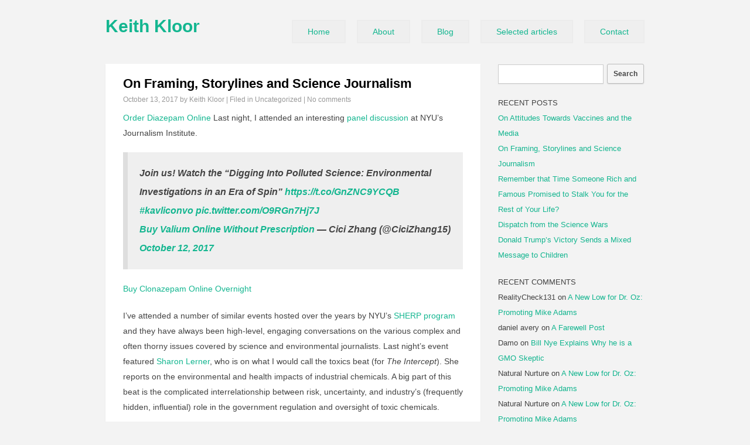

--- FILE ---
content_type: text/html; charset=UTF-8
request_url: https://www.keithkloor.com/?p=15100
body_size: 15688
content:
<!DOCTYPE html PUBLIC "-//W3C//DTD XHTML 1.0 Transitional//EN" "http://www.w3.org/TR/xhtml1/DTD/xhtml1-transitional.dtd">
<html xmlns="http://www.w3.org/1999/xhtml" lang="en-US">
<head profile="http://gmpg.org/xfn/11">
<meta http-equiv="Content-Type" content="text/html; charset=UTF-8" />
<link rel="stylesheet" href="https://www.keithkloor.com/wp-content/themes/simple-mag/style.css" type="text/css" media="screen" />
<link rel="pingback" href="https://www.keithkloor.com/xmlrpc.php" />
<title>On Framing, Storylines and Science Journalism &#8211; Page keithkloor.com|?p=15100 &#8211; Keith Kloor</title>
<meta name='robots' content='max-image-preview:large' />
<link rel="alternate" type="application/rss+xml" title="Keith Kloor &raquo; Feed" href="https://www.keithkloor.com/?feed=rss2" />
<link rel="alternate" type="application/rss+xml" title="Keith Kloor &raquo; Comments Feed" href="https://www.keithkloor.com/?feed=comments-rss2" />
<link rel="alternate" type="application/rss+xml" title="Keith Kloor &raquo; On Framing, Storylines and Science Journalism Comments Feed" href="https://www.keithkloor.com/?feed=rss2&#038;p=15100" />
<link rel="alternate" title="oEmbed (JSON)" type="application/json+oembed" href="https://www.keithkloor.com/index.php?rest_route=%2Foembed%2F1.0%2Fembed&#038;url=https%3A%2F%2Fwww.keithkloor.com%2F%3Fp%3D15100" />
<link rel="alternate" title="oEmbed (XML)" type="text/xml+oembed" href="https://www.keithkloor.com/index.php?rest_route=%2Foembed%2F1.0%2Fembed&#038;url=https%3A%2F%2Fwww.keithkloor.com%2F%3Fp%3D15100&#038;format=xml" />
<style id='wp-img-auto-sizes-contain-inline-css' type='text/css'>
img:is([sizes=auto i],[sizes^="auto," i]){contain-intrinsic-size:3000px 1500px}
/*# sourceURL=wp-img-auto-sizes-contain-inline-css */
</style>
<style id='wp-emoji-styles-inline-css' type='text/css'>

	img.wp-smiley, img.emoji {
		display: inline !important;
		border: none !important;
		box-shadow: none !important;
		height: 1em !important;
		width: 1em !important;
		margin: 0 0.07em !important;
		vertical-align: -0.1em !important;
		background: none !important;
		padding: 0 !important;
	}
/*# sourceURL=wp-emoji-styles-inline-css */
</style>
<style id='wp-block-library-inline-css' type='text/css'>
:root{--wp-block-synced-color:#7a00df;--wp-block-synced-color--rgb:122,0,223;--wp-bound-block-color:var(--wp-block-synced-color);--wp-editor-canvas-background:#ddd;--wp-admin-theme-color:#007cba;--wp-admin-theme-color--rgb:0,124,186;--wp-admin-theme-color-darker-10:#006ba1;--wp-admin-theme-color-darker-10--rgb:0,107,160.5;--wp-admin-theme-color-darker-20:#005a87;--wp-admin-theme-color-darker-20--rgb:0,90,135;--wp-admin-border-width-focus:2px}@media (min-resolution:192dpi){:root{--wp-admin-border-width-focus:1.5px}}.wp-element-button{cursor:pointer}:root .has-very-light-gray-background-color{background-color:#eee}:root .has-very-dark-gray-background-color{background-color:#313131}:root .has-very-light-gray-color{color:#eee}:root .has-very-dark-gray-color{color:#313131}:root .has-vivid-green-cyan-to-vivid-cyan-blue-gradient-background{background:linear-gradient(135deg,#00d084,#0693e3)}:root .has-purple-crush-gradient-background{background:linear-gradient(135deg,#34e2e4,#4721fb 50%,#ab1dfe)}:root .has-hazy-dawn-gradient-background{background:linear-gradient(135deg,#faaca8,#dad0ec)}:root .has-subdued-olive-gradient-background{background:linear-gradient(135deg,#fafae1,#67a671)}:root .has-atomic-cream-gradient-background{background:linear-gradient(135deg,#fdd79a,#004a59)}:root .has-nightshade-gradient-background{background:linear-gradient(135deg,#330968,#31cdcf)}:root .has-midnight-gradient-background{background:linear-gradient(135deg,#020381,#2874fc)}:root{--wp--preset--font-size--normal:16px;--wp--preset--font-size--huge:42px}.has-regular-font-size{font-size:1em}.has-larger-font-size{font-size:2.625em}.has-normal-font-size{font-size:var(--wp--preset--font-size--normal)}.has-huge-font-size{font-size:var(--wp--preset--font-size--huge)}.has-text-align-center{text-align:center}.has-text-align-left{text-align:left}.has-text-align-right{text-align:right}.has-fit-text{white-space:nowrap!important}#end-resizable-editor-section{display:none}.aligncenter{clear:both}.items-justified-left{justify-content:flex-start}.items-justified-center{justify-content:center}.items-justified-right{justify-content:flex-end}.items-justified-space-between{justify-content:space-between}.screen-reader-text{border:0;clip-path:inset(50%);height:1px;margin:-1px;overflow:hidden;padding:0;position:absolute;width:1px;word-wrap:normal!important}.screen-reader-text:focus{background-color:#ddd;clip-path:none;color:#444;display:block;font-size:1em;height:auto;left:5px;line-height:normal;padding:15px 23px 14px;text-decoration:none;top:5px;width:auto;z-index:100000}html :where(.has-border-color){border-style:solid}html :where([style*=border-top-color]){border-top-style:solid}html :where([style*=border-right-color]){border-right-style:solid}html :where([style*=border-bottom-color]){border-bottom-style:solid}html :where([style*=border-left-color]){border-left-style:solid}html :where([style*=border-width]){border-style:solid}html :where([style*=border-top-width]){border-top-style:solid}html :where([style*=border-right-width]){border-right-style:solid}html :where([style*=border-bottom-width]){border-bottom-style:solid}html :where([style*=border-left-width]){border-left-style:solid}html :where(img[class*=wp-image-]){height:auto;max-width:100%}:where(figure){margin:0 0 1em}html :where(.is-position-sticky){--wp-admin--admin-bar--position-offset:var(--wp-admin--admin-bar--height,0px)}@media screen and (max-width:600px){html :where(.is-position-sticky){--wp-admin--admin-bar--position-offset:0px}}
/*wp_block_styles_on_demand_placeholder:6970f1f2c4c3b*/
/*# sourceURL=wp-block-library-inline-css */
</style>
<style id='classic-theme-styles-inline-css' type='text/css'>
/*! This file is auto-generated */
.wp-block-button__link{color:#fff;background-color:#32373c;border-radius:9999px;box-shadow:none;text-decoration:none;padding:calc(.667em + 2px) calc(1.333em + 2px);font-size:1.125em}.wp-block-file__button{background:#32373c;color:#fff;text-decoration:none}
/*# sourceURL=/wp-includes/css/classic-themes.min.css */
</style>
<link rel='stylesheet' id='simple_mag_fonts-css' href='http://fonts.googleapis.com/css?family=Raleway%3A700%2C400&#038;ver=6.9' type='text/css' media='all' />
<link rel="https://api.w.org/" href="https://www.keithkloor.com/index.php?rest_route=/" /><link rel="alternate" title="JSON" type="application/json" href="https://www.keithkloor.com/index.php?rest_route=/wp/v2/posts/15100" /><link rel="EditURI" type="application/rsd+xml" title="RSD" href="https://www.keithkloor.com/xmlrpc.php?rsd" />
<meta name="generator" content="WordPress 6.9" />
<link rel="canonical" href="https://www.keithkloor.com/?p=15100" />
<link rel='shortlink' href='https://www.keithkloor.com/?p=15100' />
<title>On Framing, Storylines and Science Journalism | Keith Kloor | Page keithkloor.com|?p=15100</title>
<style type="text/css">.recentcomments a{display:inline !important;padding:0 !important;margin:0 !important;}</style></head>

<body class="wp-singular post-template-default single single-post postid-15100 single-format-standard wp-theme-simple-mag">
<div id="wrapper">
	<div id="header">
	<div id="logo">
					<a class="blog-title" href="">Keith Kloor</a>
				<div class="description"></div>
	</div>

	<div id="nav">
	<div class="menu-menu-1-container"><ul id="menu-menu-1" class="top-menu"><li id="menu-item-14782" class="menu-item menu-item-type-custom menu-item-object-custom menu-item-home menu-item-14782"><a href="https://www.keithkloor.com/">Home</a></li>
<li id="menu-item-14783" class="menu-item menu-item-type-post_type menu-item-object-page menu-item-14783"><a href="https://www.keithkloor.com/?page_id=9">About</a></li>
<li id="menu-item-14791" class="menu-item menu-item-type-post_type menu-item-object-page menu-item-14791"><a href="https://www.keithkloor.com/?page_id=14789">Blog</a></li>
<li id="menu-item-14785" class="menu-item menu-item-type-post_type menu-item-object-page menu-item-14785"><a href="https://www.keithkloor.com/?page_id=10">Selected articles</a></li>
<li id="menu-item-14784" class="menu-item menu-item-type-post_type menu-item-object-page menu-item-14784"><a href="https://www.keithkloor.com/?page_id=14771">Contact</a></li>
</ul></div>	</div>

	<div class="clear"></div>
	</div>

	<div id="main">

	
		<div id="post-15100" class="post-15100 post type-post status-publish format-standard hentry category-uncategorized">

			<div class="post-thumb">
							</div>

			<div class="post-entry">
				<h1 class="post-title">On Framing, Storylines and Science Journalism</h1>
				<div class="post-meta">
					<a href="https://www.keithkloor.com/?p=15100">October 13, 2017</a> by Keith Kloor | Filed in <a href="https://www.keithkloor.com/?cat=1" rel="category">Uncategorized</a> | <a href="https://www.keithkloor.com/?p=15100#respond">No comments</a>				</div>

				<div class="entry">
					<p> 
<a href="https://islamanswers.co.uk/zakat-fund/">Order Diazepam Online</a> Last night, I attended an interesting <a href="https://journalism.nyu.edu/about-us/event/2017-fall/digging-into-polluted-science/">panel discussion</a> at NYU&#8217;s Journalism Institute.</p> 
 
<blockquote class="twitter-tweet" data-lang="en">
<p> 
<a href="https://twofunnelsaway.com/carrd/"></a> Join us! Watch the “Digging Into Polluted Science: Environmental Investigations in an Era of Spin” <a href="https://t.co/GnZNC9YCQB">https://t.co/GnZNC9YCQB</a> <a href="https://twitter.com/hashtag/kavliconvo?src=hash&amp;ref_src=twsrc%5Etfw">#kavliconvo</a> <a href="https://t.co/O9RGn7Hj7J">pic.twitter.com/O9RGn7Hj7J</a></p>
<p> 
<a href="https://nelsonfenceco.com/pet-fencing/">Buy Valium Online Without Prescription</a> — Cici Zhang (@CiciZhang15) <a href="https://twitter.com/CiciZhang15/status/918608992376709121?ref_src=twsrc%5Etfw">October 12, 2017</a></p></blockquote>
<p> 
<a href="https://jesszimlich.com/sober-story/">Buy Clonazepam Online Overnight</a> <script async src="//platform.twitter.com/widgets.js" charset="utf-8"></script></p>
<p> 
<a href="https://ontopdownunderreviews.com/finding-ripley-jacki-james/"></a> I&#8217;ve attended a number of similar events hosted over the years by NYU&#8217;s <a href="https://journalism.nyu.edu/graduate/programs/science-health-and-environmental-reporting/">SHERP program</a> and they have always been high-level, engaging conversations on the various complex and often thorny issues covered by science and environmental journalists. Last night&#8217;s event featured <a href="https://theintercept.com/staff/sharon-lerner/">Sharon Lerner</a>, who is on what I would call the toxics beat (for <em>The Intercept</em>). She reports on the environmental and health impacts of industrial chemicals. A big part of this beat is the complicated interrelationship between risk, uncertainty, and industry&#8217;s (frequently hidden, influential) role in the government regulation and oversight of toxic chemicals.</p>
<p> 
<a href="https://phoenix-flow.co.uk/ultrasonic/">Buy Xanax Online Without Prescription</a> <a href="http://www.hcn.org/issues/40.23/un-clearing-the-air-1">I know</a> this beat pretty well, particularly from my years at <em>Audubon</em> magazine, when I was writing (and editing) stories about the impact of polluting industries on wildlife. And I&#8217;ve also <a href="http://www.hcn.org/issues/40.16/dust-on-the-rocks">uncovered</a> industry and federal agency malfeasance while writing about oil &amp; gas drilling impacts to archaeology.</p>
<p> 
<a href="https://martonepsych.com/general-psychiatry/"></a> Everything discussed at the panel rang true to me, such as this:</p>
<blockquote class="twitter-tweet" data-lang="en">
<p> 
<a href="https://texasriverbum.com/index.php/2011/06/23/dam-sliding/">https://texasriverbum.com/index.php/2011/06/23/dam-sliding/</a> &#8220;industry capture&#8221; is when industries get real close to their regulators and swing them into the industry for $$$ says Michaels <a href="https://twitter.com/hashtag/kavliconvo?src=hash&amp;ref_src=twsrc%5Etfw">#kavliconvo</a></p>
<p> 
<a href="https://10bestforwomen.com/lovebirds/">https://10bestforwomen.com/lovebirds/</a> — Dyani Sabin (@DyaniSabin) <a href="https://twitter.com/DyaniSabin/status/918612411602690050?ref_src=twsrc%5Etfw">October 12, 2017</a></p></blockquote>
<p> 
<a href="https://www.wearabledynamics.com/vortex/">https://www.wearabledynamics.com/vortex/</a> <script async src="//platform.twitter.com/widgets.js" charset="utf-8"></script></p>
<p> 
<a href="https://www.foundeng.com/locations/">Buy Xanax No Rx</a> At one point in the conversation, Lerner referenced a feature story about Monsanto just published by <em>The Nation</em>. Before going any further, let me say this piece was written by Rene Ebersole, a former colleague of mine at <em>Audubon</em> magazine. Ebersole is a journalist I highly regard; she has also visited my journalism classes over the years.</p>
<p> 
<a href="https://mcmeng.com/paul-bade/">Buy Carisoprodol Online</a> Her <em>Nation</em> <a href="https://www.thenation.com/article/did-monsanto-ignore-evidence-linking-its-weed-killer-to-cancer/">piece</a> is titled, &#8220;Did Monsanto Ignore Evidence Linking its Weed Killer to Cancer?&#8221; The subhead reads: &#8220;This could be the company&#8217;s &#8216;Big Tobacco&#8217; moment.&#8221;</p>
<p> 
<a href="https://www.sienatartufi.com/tartufo-bianco-pregiato/">Buy Xanax Online Overnight</a> I&#8217;m not going to pass judgment on the story because I haven&#8217;t gotten into the weeds (pardon the pun) of the whole glyphosate controversy. (Glyphosate is the active ingredient in Monsanto&#8217;s mega-selling Roundup herbicide product.) At some point, I&#8217;d like to delve into the mass of conflicting information, but it&#8217;s going to require an awful lot of time, because, well:</p>
<blockquote class="twitter-tweet" data-lang="en">
<p> 
<a href="https://www.sharenergy.com.br/maior-fazenda-solar-mundo/"></a> Is glyphosate safe? So much info is either industry- or activist-generated. I asked some sober academics. <a href="https://t.co/Ef0apl8cs0">https://t.co/Ef0apl8cs0</a></p>
<p> 
<a href="https://www.re-vitalise.co.uk/the-team/">https://www.re-vitalise.co.uk/the-team/</a> — Tamar Haspel (@TamarHaspel) <a href="https://twitter.com/TamarHaspel/status/918493738502156288?ref_src=twsrc%5Etfw">October 12, 2017</a></p></blockquote>
<p> 
<a href="http://kennytree.com/family-places/"></a> <script async src="//platform.twitter.com/widgets.js" charset="utf-8"></script></p>
<p> 
<a href="https://flamengi.cat/festival/"></a> There&#8217;s also evidence recently reported by<em> <a href="http://www.motherjones.com/environment/2017/06/monsanto-roundup-glyphosate-cancer-who/">Mother Jones</a></em> and <em><a href="http://www.reuters.com/investigates/special-report/glyphosate-cancer-data/">Reuters</a></em> that suggests the glyphosate = cancer narrative may be incomplete. Additionally, <a href="https://risk-monger.com/2017/10/13/greed-lies-and-glyphosate-the-portier-papers/">this extensive piece</a> just published by a professor of risk perception, who, on his website, raises what seems to be legitimate ethical questions about the lead scientist at the center of the anti-glyphosate campaign and the litigation that has sprung from it.</p>
<p> 
<a href="https://martonepsych.com/psychiatry/"></a> But the professor&#8217;s acerbic tone and obvious point of view gives me pause. A sarcastic or hyperbolic style isn&#8217;t the only possible indicator of bias (be it by a blogger or a journalist) but when you see it, you should approach with caution.</p>
<p> 
<a href="https://phoenix-flow.co.uk/magmeters/">Order Soma Online</a> Which brings me back to Ebersole&#8217;s piece on Monsanto. I should note that it is written in a neutral tone. But does this mean her story is without a slant? Go back to the headline and subhead and you tell me. I&#8217;m not suggesting her story isn&#8217;t true; what I suspect is that it may not be the <em>full story.</em></p>
<p> 
<a href="https://www.sharenergy.com.br/orcamento/">https://www.sharenergy.com.br/orcamento/</a> Every feature story is supposed to have a theme to help frame the reporting. But this often can be problematic, as one writer for NPR noted several weeks ago:</p>
<blockquote class="twitter-tweet" data-lang="en">
<p> 
<a href="https://seattleindustry.org/mic-news/"></a> A ton of what journalism gets wrong is not at the reporting level, but at the framing level. This is a great example. <a href="https://t.co/BwUp6XfQyE">https://t.co/BwUp6XfQyE</a></p>
<p> 
<a href="http://kennytree.com/about-me/"></a> — Linda Holmes (@nprmonkeysee) <a href="https://twitter.com/nprmonkeysee/status/914481966401146882?ref_src=twsrc%5Etfw">October 1, 2017</a></p></blockquote>
<p> 
<a href="https://thebonehealthclinic.com/about-us/"></a> The Monsanto-glyphosate controversy playing out in the media, with all its various storylines, is perhaps another example of selective framing. Did Monsanto manipulate the science and the regulatory process on glyphosate? It sure seems that way, based on Ebersole&#8217;s story, and previous <a href="https://theintercept.com/2016/05/17/new-evidence-about-the-dangers-of-monsantos-roundup/">reporting</a> by Lerner. At the same time, did a prestigious international health agency manipulate the review process in a way that made it possible for glyphosate to be classified as carcinogenic? It sure seems that way, based on a Reuters investigative <a href="https://www.reuters.com/investigates/special-report/glyphosate-cancer-data/">report</a>. And is the lead scientist responsible for that agency classification now profiting off it? It sure seems that way, based on depositions in class action lawsuits filed against Monsanto after glyphosate was designated a carcinogenic:</p>
<blockquote class="twitter-tweet" data-cards="hidden" data-lang="en">
<p> 
<a href="https://www.wearabledynamics.com/dancing-with-sheldon-workshop/">Purchase Xanax Online</a> <a href="https://twitter.com/hashtag/PortierPapers?src=hash&amp;ref_src=twsrc%5Etfw">#PortierPapers</a> Pt 1<br />
Main anti-glyphosate scientist billed law-firm suing Monsanto $160K until now to read documents!<a href="https://t.co/bkdSSlW7BJ">https://t.co/bkdSSlW7BJ</a> <a href="https://t.co/sNv382zYZ9">pic.twitter.com/sNv382zYZ9</a></p>
<p> 
<a href="https://tajschoolofhealth.com/courses/">https://tajschoolofhealth.com/courses/</a> — The Risk-Monger (@zaruk) <a href="https://twitter.com/zaruk/status/918770668807839745?ref_src=twsrc%5Etfw">October 13, 2017</a></p></blockquote>
<p> 
<a href="https://flamengi.cat/entrades/"></a> <script async src="//platform.twitter.com/widgets.js" charset="utf-8"></script></p>
<p> 
<a href="https://mcmeng.com/400hz-load-bank/">https://mcmeng.com/400hz-load-bank/</a> I suspect that all these storylines have truth in them. Which particular storyline reporters and readers gravitate to is a separate issue little discussed, but perhaps well worth taking up one day on a science journalism panel.</p>
<p> 
<a href="https://www.sienatartufi.com/bilancia/"></a> &nbsp;</p>
										<div class="post-tags"><div class="clear"></div></div>
				</div>
			
				<div id="authorarea">
					<img alt='' src='https://secure.gravatar.com/avatar/9d9780739ffebc088f574871932e3f47eef328766b04d94c732bf13703acfffd?s=100&#038;d=mm&#038;r=g' srcset='https://secure.gravatar.com/avatar/9d9780739ffebc088f574871932e3f47eef328766b04d94c732bf13703acfffd?s=200&#038;d=mm&#038;r=g 2x' class='avatar avatar-100 photo' height='100' width='100' decoding='async'/>					<div class="authorinfo">
						<h3><a href="https://www.keithkloor.com/?author=14" title="Posts by Keith Kloor" rel="author">Keith Kloor</a></h3>
						<p> 
<a href="https://twofunnelsaway.com/calendly/"></a> </p>
					</div>
				</div>

			</div>
			
			
<!-- You can start editing here. -->

	
		<!-- If comments are closed. -->

		<p> 
<a href="https://jesszimlich.com/le-tote/">https://jesszimlich.com/le-tote/</a> Comments are disabled</p>

	

	
		</div>

	
	</div>
	
	 <div id="sidebar">
			<div class="widget"><form method="get" id="searchform" class="searchform" action="https://www.keithkloor.com/">
				<div>
					<label class="screen-reader-text" for="s">Search for:</label>
					<input type="text" value="" name="s" id="s" />
					<input type="submit" id="searchsubmit" value="Search" />
				</div>
			</form></div>
		<div class="widget">
		<div class="widget-title">Recent Posts</div>
		<ul>
											<li>
					<a href="https://www.keithkloor.com/?p=15112">On Attitudes Towards Vaccines and the Media</a>
									</li>
											<li>
					<a href="https://www.keithkloor.com/?p=15100" aria-current="page">On Framing, Storylines and Science Journalism</a>
									</li>
											<li>
					<a href="https://www.keithkloor.com/?p=15050">Remember that Time Someone Rich and Famous Promised to Stalk You for the Rest of Your Life?</a>
									</li>
											<li>
					<a href="https://www.keithkloor.com/?p=15022">Dispatch from the Science Wars</a>
									</li>
											<li>
					<a href="https://www.keithkloor.com/?p=15009">Donald Trump&#8217;s Victory Sends a Mixed Message to Children</a>
									</li>
					</ul>

		</div><div class="widget"><div class="widget-title">Recent Comments</div><ul id="recentcomments"><li class="recentcomments"><span class="comment-author-link">RealityCheck131</span> on <a href="https://www.keithkloor.com/?p=13134#comment-83703">A New Low for Dr. Oz: Promoting Mike Adams</a></li><li class="recentcomments"><span class="comment-author-link">daniel avery</span> on <a href="https://www.keithkloor.com/?p=14767#comment-96607">A Farewell Post</a></li><li class="recentcomments"><span class="comment-author-link">Damo</span> on <a href="https://www.keithkloor.com/?p=14037#comment-91619">Bill Nye Explains Why he is a GMO Skeptic</a></li><li class="recentcomments"><span class="comment-author-link">Natural Nurture</span> on <a href="https://www.keithkloor.com/?p=13134#comment-83702">A New Low for Dr. Oz: Promoting Mike Adams</a></li><li class="recentcomments"><span class="comment-author-link">Natural Nurture</span> on <a href="https://www.keithkloor.com/?p=13134#comment-83701">A New Low for Dr. Oz: Promoting Mike Adams</a></li></ul></div><div class="widget"><div class="widget-title">Archives</div>
			<ul>
					<li><a href='https://www.keithkloor.com/?m=201710'>October 2017</a></li>
	<li><a href='https://www.keithkloor.com/?m=201707'>July 2017</a></li>
	<li><a href='https://www.keithkloor.com/?m=201611'>November 2016</a></li>
	<li><a href='https://www.keithkloor.com/?m=201603'>March 2016</a></li>
	<li><a href='https://www.keithkloor.com/?m=201512'>December 2015</a></li>
	<li><a href='https://www.keithkloor.com/?m=201511'>November 2015</a></li>
	<li><a href='https://www.keithkloor.com/?m=201510'>October 2015</a></li>
	<li><a href='https://www.keithkloor.com/?m=201504'>April 2015</a></li>
	<li><a href='https://www.keithkloor.com/?m=201503'>March 2015</a></li>
	<li><a href='https://www.keithkloor.com/?m=201502'>February 2015</a></li>
	<li><a href='https://www.keithkloor.com/?m=201501'>January 2015</a></li>
	<li><a href='https://www.keithkloor.com/?m=201412'>December 2014</a></li>
	<li><a href='https://www.keithkloor.com/?m=201411'>November 2014</a></li>
	<li><a href='https://www.keithkloor.com/?m=201410'>October 2014</a></li>
	<li><a href='https://www.keithkloor.com/?m=201409'>September 2014</a></li>
	<li><a href='https://www.keithkloor.com/?m=201408'>August 2014</a></li>
	<li><a href='https://www.keithkloor.com/?m=201407'>July 2014</a></li>
	<li><a href='https://www.keithkloor.com/?m=201406'>June 2014</a></li>
	<li><a href='https://www.keithkloor.com/?m=201405'>May 2014</a></li>
	<li><a href='https://www.keithkloor.com/?m=201404'>April 2014</a></li>
	<li><a href='https://www.keithkloor.com/?m=201403'>March 2014</a></li>
	<li><a href='https://www.keithkloor.com/?m=201402'>February 2014</a></li>
	<li><a href='https://www.keithkloor.com/?m=201401'>January 2014</a></li>
	<li><a href='https://www.keithkloor.com/?m=201312'>December 2013</a></li>
	<li><a href='https://www.keithkloor.com/?m=201311'>November 2013</a></li>
	<li><a href='https://www.keithkloor.com/?m=201310'>October 2013</a></li>
	<li><a href='https://www.keithkloor.com/?m=201309'>September 2013</a></li>
	<li><a href='https://www.keithkloor.com/?m=201308'>August 2013</a></li>
	<li><a href='https://www.keithkloor.com/?m=201307'>July 2013</a></li>
	<li><a href='https://www.keithkloor.com/?m=201306'>June 2013</a></li>
	<li><a href='https://www.keithkloor.com/?m=201305'>May 2013</a></li>
	<li><a href='https://www.keithkloor.com/?m=201304'>April 2013</a></li>
	<li><a href='https://www.keithkloor.com/?m=201303'>March 2013</a></li>
	<li><a href='https://www.keithkloor.com/?m=201302'>February 2013</a></li>
	<li><a href='https://www.keithkloor.com/?m=201301'>January 2013</a></li>
	<li><a href='https://www.keithkloor.com/?m=201212'>December 2012</a></li>
	<li><a href='https://www.keithkloor.com/?m=201211'>November 2012</a></li>
	<li><a href='https://www.keithkloor.com/?m=201210'>October 2012</a></li>
	<li><a href='https://www.keithkloor.com/?m=201209'>September 2012</a></li>
	<li><a href='https://www.keithkloor.com/?m=201208'>August 2012</a></li>
	<li><a href='https://www.keithkloor.com/?m=201207'>July 2012</a></li>
	<li><a href='https://www.keithkloor.com/?m=201206'>June 2012</a></li>
	<li><a href='https://www.keithkloor.com/?m=201205'>May 2012</a></li>
	<li><a href='https://www.keithkloor.com/?m=201204'>April 2012</a></li>
	<li><a href='https://www.keithkloor.com/?m=201203'>March 2012</a></li>
	<li><a href='https://www.keithkloor.com/?m=201202'>February 2012</a></li>
	<li><a href='https://www.keithkloor.com/?m=201201'>January 2012</a></li>
	<li><a href='https://www.keithkloor.com/?m=201112'>December 2011</a></li>
	<li><a href='https://www.keithkloor.com/?m=201111'>November 2011</a></li>
	<li><a href='https://www.keithkloor.com/?m=201110'>October 2011</a></li>
	<li><a href='https://www.keithkloor.com/?m=201109'>September 2011</a></li>
	<li><a href='https://www.keithkloor.com/?m=201108'>August 2011</a></li>
	<li><a href='https://www.keithkloor.com/?m=201107'>July 2011</a></li>
	<li><a href='https://www.keithkloor.com/?m=201106'>June 2011</a></li>
	<li><a href='https://www.keithkloor.com/?m=201105'>May 2011</a></li>
	<li><a href='https://www.keithkloor.com/?m=201104'>April 2011</a></li>
	<li><a href='https://www.keithkloor.com/?m=201103'>March 2011</a></li>
	<li><a href='https://www.keithkloor.com/?m=201102'>February 2011</a></li>
	<li><a href='https://www.keithkloor.com/?m=201101'>January 2011</a></li>
	<li><a href='https://www.keithkloor.com/?m=201012'>December 2010</a></li>
	<li><a href='https://www.keithkloor.com/?m=201011'>November 2010</a></li>
	<li><a href='https://www.keithkloor.com/?m=201010'>October 2010</a></li>
	<li><a href='https://www.keithkloor.com/?m=201009'>September 2010</a></li>
	<li><a href='https://www.keithkloor.com/?m=201008'>August 2010</a></li>
	<li><a href='https://www.keithkloor.com/?m=201007'>July 2010</a></li>
	<li><a href='https://www.keithkloor.com/?m=201006'>June 2010</a></li>
	<li><a href='https://www.keithkloor.com/?m=201005'>May 2010</a></li>
	<li><a href='https://www.keithkloor.com/?m=201004'>April 2010</a></li>
	<li><a href='https://www.keithkloor.com/?m=201003'>March 2010</a></li>
	<li><a href='https://www.keithkloor.com/?m=201002'>February 2010</a></li>
	<li><a href='https://www.keithkloor.com/?m=201001'>January 2010</a></li>
	<li><a href='https://www.keithkloor.com/?m=200912'>December 2009</a></li>
	<li><a href='https://www.keithkloor.com/?m=200911'>November 2009</a></li>
	<li><a href='https://www.keithkloor.com/?m=200910'>October 2009</a></li>
	<li><a href='https://www.keithkloor.com/?m=200909'>September 2009</a></li>
	<li><a href='https://www.keithkloor.com/?m=200908'>August 2009</a></li>
	<li><a href='https://www.keithkloor.com/?m=200907'>July 2009</a></li>
	<li><a href='https://www.keithkloor.com/?m=200906'>June 2009</a></li>
	<li><a href='https://www.keithkloor.com/?m=200905'>May 2009</a></li>
	<li><a href='https://www.keithkloor.com/?m=200904'>April 2009</a></li>
	<li><a href='https://www.keithkloor.com/?m=200903'>March 2009</a></li>
	<li><a href='https://www.keithkloor.com/?m=200902'>February 2009</a></li>
			</ul>

			</div><div class="widget"><div class="widget-title">Categories</div>
			<ul>
					<li class="cat-item cat-item-2431"><a href="https://www.keithkloor.com/?cat=2431">2012 Presidential campaign</a>
</li>
	<li class="cat-item cat-item-2432"><a href="https://www.keithkloor.com/?cat=2432">9/11</a>
</li>
	<li class="cat-item cat-item-2433"><a href="https://www.keithkloor.com/?cat=2433">AAAS</a>
</li>
	<li class="cat-item cat-item-2434"><a href="https://www.keithkloor.com/?cat=2434">abrupt climate change</a>
</li>
	<li class="cat-item cat-item-2435"><a href="https://www.keithkloor.com/?cat=2435">academia</a>
</li>
	<li class="cat-item cat-item-2436"><a href="https://www.keithkloor.com/?cat=2436">acid</a>
</li>
	<li class="cat-item cat-item-2437"><a href="https://www.keithkloor.com/?cat=2437">activism</a>
</li>
	<li class="cat-item cat-item-2438"><a href="https://www.keithkloor.com/?cat=2438">adaptation</a>
</li>
	<li class="cat-item cat-item-2439"><a href="https://www.keithkloor.com/?cat=2439">advertising</a>
</li>
	<li class="cat-item cat-item-2440"><a href="https://www.keithkloor.com/?cat=2440">Afghanistan</a>
</li>
	<li class="cat-item cat-item-2441"><a href="https://www.keithkloor.com/?cat=2441">Africa</a>
</li>
	<li class="cat-item cat-item-2442"><a href="https://www.keithkloor.com/?cat=2442">aging</a>
</li>
	<li class="cat-item cat-item-2443"><a href="https://www.keithkloor.com/?cat=2443">agriculture</a>
</li>
	<li class="cat-item cat-item-2444"><a href="https://www.keithkloor.com/?cat=2444">air pollution</a>
</li>
	<li class="cat-item cat-item-2445"><a href="https://www.keithkloor.com/?cat=2445">air quality</a>
</li>
	<li class="cat-item cat-item-2446"><a href="https://www.keithkloor.com/?cat=2446">Al Gore</a>
</li>
	<li class="cat-item cat-item-2447"><a href="https://www.keithkloor.com/?cat=2447">alternative energy</a>
</li>
	<li class="cat-item cat-item-2448"><a href="https://www.keithkloor.com/?cat=2448">alternative health</a>
</li>
	<li class="cat-item cat-item-2449"><a href="https://www.keithkloor.com/?cat=2449">alternative medicine</a>
</li>
	<li class="cat-item cat-item-2450"><a href="https://www.keithkloor.com/?cat=2450">amazon rainforest</a>
</li>
	<li class="cat-item cat-item-2451"><a href="https://www.keithkloor.com/?cat=2451">Amish</a>
</li>
	<li class="cat-item cat-item-2452"><a href="https://www.keithkloor.com/?cat=2452">Anasazi</a>
</li>
	<li class="cat-item cat-item-2453"><a href="https://www.keithkloor.com/?cat=2453">Angkor</a>
</li>
	<li class="cat-item cat-item-2454"><a href="https://www.keithkloor.com/?cat=2454">animal cruelty</a>
</li>
	<li class="cat-item cat-item-2455"><a href="https://www.keithkloor.com/?cat=2455">animal rights</a>
</li>
	<li class="cat-item cat-item-2456"><a href="https://www.keithkloor.com/?cat=2456">animal welfare</a>
</li>
	<li class="cat-item cat-item-2457"><a href="https://www.keithkloor.com/?cat=2457">animals</a>
</li>
	<li class="cat-item cat-item-2458"><a href="https://www.keithkloor.com/?cat=2458">Annia Ciezadlo</a>
</li>
	<li class="cat-item cat-item-2459"><a href="https://www.keithkloor.com/?cat=2459">anthony watts</a>
</li>
	<li class="cat-item cat-item-2460"><a href="https://www.keithkloor.com/?cat=2460">Anthropocene</a>
</li>
	<li class="cat-item cat-item-2461"><a href="https://www.keithkloor.com/?cat=2461">anthropologists</a>
</li>
	<li class="cat-item cat-item-2462"><a href="https://www.keithkloor.com/?cat=2462">Anthropology</a>
</li>
	<li class="cat-item cat-item-2463"><a href="https://www.keithkloor.com/?cat=2463">anti-fracking movement</a>
</li>
	<li class="cat-item cat-item-2464"><a href="https://www.keithkloor.com/?cat=2464">anti-immigrant</a>
</li>
	<li class="cat-item cat-item-2465"><a href="https://www.keithkloor.com/?cat=2465">anti-science</a>
</li>
	<li class="cat-item cat-item-2466"><a href="https://www.keithkloor.com/?cat=2466">anti-vaccination movement</a>
</li>
	<li class="cat-item cat-item-2467"><a href="https://www.keithkloor.com/?cat=2467">anti-vaccine movement</a>
</li>
	<li class="cat-item cat-item-2468"><a href="https://www.keithkloor.com/?cat=2468">antiquities looting</a>
</li>
	<li class="cat-item cat-item-2469"><a href="https://www.keithkloor.com/?cat=2469">AquaBounty</a>
</li>
	<li class="cat-item cat-item-2470"><a href="https://www.keithkloor.com/?cat=2470">Archaeology</a>
</li>
	<li class="cat-item cat-item-2471"><a href="https://www.keithkloor.com/?cat=2471">archaeology bloggers</a>
</li>
	<li class="cat-item cat-item-2472"><a href="https://www.keithkloor.com/?cat=2472">arctic</a>
</li>
	<li class="cat-item cat-item-2473"><a href="https://www.keithkloor.com/?cat=2473">Arctic Treaty</a>
</li>
	<li class="cat-item cat-item-2474"><a href="https://www.keithkloor.com/?cat=2474">Arizona</a>
</li>
	<li class="cat-item cat-item-2475"><a href="https://www.keithkloor.com/?cat=2475">Arlo Guthrie</a>
</li>
	<li class="cat-item cat-item-2476"><a href="https://www.keithkloor.com/?cat=2476">art</a>
</li>
	<li class="cat-item cat-item-2477"><a href="https://www.keithkloor.com/?cat=2477">astrology</a>
</li>
	<li class="cat-item cat-item-2478"><a href="https://www.keithkloor.com/?cat=2478">atheism</a>
</li>
	<li class="cat-item cat-item-2479"><a href="https://www.keithkloor.com/?cat=2479">atheist</a>
</li>
	<li class="cat-item cat-item-2480"><a href="https://www.keithkloor.com/?cat=2480">Audubon</a>
</li>
	<li class="cat-item cat-item-2481"><a href="https://www.keithkloor.com/?cat=2481">australia</a>
</li>
	<li class="cat-item cat-item-2482"><a href="https://www.keithkloor.com/?cat=2482">autism</a>
</li>
	<li class="cat-item cat-item-2483"><a href="https://www.keithkloor.com/?cat=2483">Aztec</a>
</li>
	<li class="cat-item cat-item-2484"><a href="https://www.keithkloor.com/?cat=2484">Ben Stein</a>
</li>
	<li class="cat-item cat-item-2485"><a href="https://www.keithkloor.com/?cat=2485">bike lanes</a>
</li>
	<li class="cat-item cat-item-2486"><a href="https://www.keithkloor.com/?cat=2486">Bill Clinton</a>
</li>
	<li class="cat-item cat-item-2487"><a href="https://www.keithkloor.com/?cat=2487">Bill Gates</a>
</li>
	<li class="cat-item cat-item-2488"><a href="https://www.keithkloor.com/?cat=2488">Bill Maher</a>
</li>
	<li class="cat-item cat-item-2489"><a href="https://www.keithkloor.com/?cat=2489">Bill McKibben</a>
</li>
	<li class="cat-item cat-item-2490"><a href="https://www.keithkloor.com/?cat=2490">Bill O&#039;Reilly</a>
</li>
	<li class="cat-item cat-item-2491"><a href="https://www.keithkloor.com/?cat=2491">bin laden</a>
</li>
	<li class="cat-item cat-item-2492"><a href="https://www.keithkloor.com/?cat=2492">biodiversity</a>
</li>
	<li class="cat-item cat-item-2493"><a href="https://www.keithkloor.com/?cat=2493">biofuels</a>
</li>
	<li class="cat-item cat-item-2494"><a href="https://www.keithkloor.com/?cat=2494">biosolids</a>
</li>
	<li class="cat-item cat-item-2495"><a href="https://www.keithkloor.com/?cat=2495">Biosphere 2</a>
</li>
	<li class="cat-item cat-item-2496"><a href="https://www.keithkloor.com/?cat=2496">biotechnology</a>
</li>
	<li class="cat-item cat-item-2497"><a href="https://www.keithkloor.com/?cat=2497">birding</a>
</li>
	<li class="cat-item cat-item-2498"><a href="https://www.keithkloor.com/?cat=2498">birds</a>
</li>
	<li class="cat-item cat-item-2499"><a href="https://www.keithkloor.com/?cat=2499">Birthers</a>
</li>
	<li class="cat-item cat-item-2500"><a href="https://www.keithkloor.com/?cat=2500">Bjorn Lomborg</a>
</li>
	<li class="cat-item cat-item-2501"><a href="https://www.keithkloor.com/?cat=2501">black carbon</a>
</li>
	<li class="cat-item cat-item-2502"><a href="https://www.keithkloor.com/?cat=2502">BLM</a>
</li>
	<li class="cat-item cat-item-2503"><a href="https://www.keithkloor.com/?cat=2503">bloggers</a>
</li>
	<li class="cat-item cat-item-2504"><a href="https://www.keithkloor.com/?cat=2504">blogosphere</a>
</li>
	<li class="cat-item cat-item-2505"><a href="https://www.keithkloor.com/?cat=2505">blogs</a>
</li>
	<li class="cat-item cat-item-2506"><a href="https://www.keithkloor.com/?cat=2506">Blues</a>
</li>
	<li class="cat-item cat-item-2507"><a href="https://www.keithkloor.com/?cat=2507">Bo Diddley</a>
</li>
	<li class="cat-item cat-item-2508"><a href="https://www.keithkloor.com/?cat=2508">books</a>
</li>
	<li class="cat-item cat-item-2509"><a href="https://www.keithkloor.com/?cat=2509">borderlands</a>
</li>
	<li class="cat-item cat-item-2510"><a href="https://www.keithkloor.com/?cat=2510">boulder</a>
</li>
	<li class="cat-item cat-item-2511"><a href="https://www.keithkloor.com/?cat=2511">boxing</a>
</li>
	<li class="cat-item cat-item-2512"><a href="https://www.keithkloor.com/?cat=2512">BPA</a>
</li>
	<li class="cat-item cat-item-2513"><a href="https://www.keithkloor.com/?cat=2513">bridge fuel</a>
</li>
	<li class="cat-item cat-item-2514"><a href="https://www.keithkloor.com/?cat=2514">brooklyn</a>
</li>
	<li class="cat-item cat-item-2515"><a href="https://www.keithkloor.com/?cat=2515">bushfire</a>
</li>
	<li class="cat-item cat-item-2516"><a href="https://www.keithkloor.com/?cat=2516">bushfires</a>
</li>
	<li class="cat-item cat-item-2517"><a href="https://www.keithkloor.com/?cat=2517">Cahokia</a>
</li>
	<li class="cat-item cat-item-2518"><a href="https://www.keithkloor.com/?cat=2518">California</a>
</li>
	<li class="cat-item cat-item-2519"><a href="https://www.keithkloor.com/?cat=2519">Canada geese</a>
</li>
	<li class="cat-item cat-item-2520"><a href="https://www.keithkloor.com/?cat=2520">cancer</a>
</li>
	<li class="cat-item cat-item-2521"><a href="https://www.keithkloor.com/?cat=2521">cancer cluster</a>
</li>
	<li class="cat-item cat-item-2522"><a href="https://www.keithkloor.com/?cat=2522">cannibalism</a>
</li>
	<li class="cat-item cat-item-2523"><a href="https://www.keithkloor.com/?cat=2523">Canyon of the Ancients</a>
</li>
	<li class="cat-item cat-item-2524"><a href="https://www.keithkloor.com/?cat=2524">cap and and trade</a>
</li>
	<li class="cat-item cat-item-2525"><a href="https://www.keithkloor.com/?cat=2525">cap and trade</a>
</li>
	<li class="cat-item cat-item-2526"><a href="https://www.keithkloor.com/?cat=2526">carbon emissions</a>
</li>
	<li class="cat-item cat-item-2527"><a href="https://www.keithkloor.com/?cat=2527">carbon footprint</a>
</li>
	<li class="cat-item cat-item-2528"><a href="https://www.keithkloor.com/?cat=2528">carbon tax</a>
</li>
	<li class="cat-item cat-item-2529"><a href="https://www.keithkloor.com/?cat=2529">Carl Sagan</a>
</li>
	<li class="cat-item cat-item-2530"><a href="https://www.keithkloor.com/?cat=2530">carrying capacity</a>
</li>
	<li class="cat-item cat-item-2531"><a href="https://www.keithkloor.com/?cat=2531">chaco canyon</a>
</li>
	<li class="cat-item cat-item-2532"><a href="https://www.keithkloor.com/?cat=2532">chaos theory</a>
</li>
	<li class="cat-item cat-item-2533"><a href="https://www.keithkloor.com/?cat=2533">chemicals</a>
</li>
	<li class="cat-item cat-item-2534"><a href="https://www.keithkloor.com/?cat=2534">chemophobia</a>
</li>
	<li class="cat-item cat-item-2535"><a href="https://www.keithkloor.com/?cat=2535">child behavior</a>
</li>
	<li class="cat-item cat-item-2536"><a href="https://www.keithkloor.com/?cat=2536">China</a>
</li>
	<li class="cat-item cat-item-2537"><a href="https://www.keithkloor.com/?cat=2537">Chris Mooney</a>
</li>
	<li class="cat-item cat-item-2538"><a href="https://www.keithkloor.com/?cat=2538">Christmas</a>
</li>
	<li class="cat-item cat-item-2539"><a href="https://www.keithkloor.com/?cat=2539">Christopher Hitchens</a>
</li>
	<li class="cat-item cat-item-2540"><a href="https://www.keithkloor.com/?cat=2540">CIA</a>
</li>
	<li class="cat-item cat-item-2541"><a href="https://www.keithkloor.com/?cat=2541">cities</a>
</li>
	<li class="cat-item cat-item-2542"><a href="https://www.keithkloor.com/?cat=2542">citizen science</a>
</li>
	<li class="cat-item cat-item-2543"><a href="https://www.keithkloor.com/?cat=2543">civil discourse</a>
</li>
	<li class="cat-item cat-item-2544"><a href="https://www.keithkloor.com/?cat=2544">civil war</a>
</li>
	<li class="cat-item cat-item-2545"><a href="https://www.keithkloor.com/?cat=2545">civilian conservation corps</a>
</li>
	<li class="cat-item cat-item-2546"><a href="https://www.keithkloor.com/?cat=2546">classic rock</a>
</li>
	<li class="cat-item cat-item-2547"><a href="https://www.keithkloor.com/?cat=2547">Clean Air Act</a>
</li>
	<li class="cat-item cat-item-2548"><a href="https://www.keithkloor.com/?cat=2548">clean coal</a>
</li>
	<li class="cat-item cat-item-2549"><a href="https://www.keithkloor.com/?cat=2549">clean tech</a>
</li>
	<li class="cat-item cat-item-2550"><a href="https://www.keithkloor.com/?cat=2550">climate activism</a>
</li>
	<li class="cat-item cat-item-2551"><a href="https://www.keithkloor.com/?cat=2551">climate bloggers</a>
</li>
	<li class="cat-item cat-item-2552"><a href="https://www.keithkloor.com/?cat=2552">Climate Central</a>
</li>
	<li class="cat-item cat-item-2553"><a href="https://www.keithkloor.com/?cat=2553">climate change</a>
</li>
	<li class="cat-item cat-item-2554"><a href="https://www.keithkloor.com/?cat=2554">climate communication</a>
</li>
	<li class="cat-item cat-item-2555"><a href="https://www.keithkloor.com/?cat=2555">climate hawk</a>
</li>
	<li class="cat-item cat-item-2556"><a href="https://www.keithkloor.com/?cat=2556">climate policy</a>
</li>
	<li class="cat-item cat-item-2557"><a href="https://www.keithkloor.com/?cat=2557">climate politics</a>
</li>
	<li class="cat-item cat-item-2558"><a href="https://www.keithkloor.com/?cat=2558">climate pragmatism</a>
</li>
	<li class="cat-item cat-item-2559"><a href="https://www.keithkloor.com/?cat=2559">climate protests</a>
</li>
	<li class="cat-item cat-item-2560"><a href="https://www.keithkloor.com/?cat=2560">climate refugees</a>
</li>
	<li class="cat-item cat-item-2561"><a href="https://www.keithkloor.com/?cat=2561">climate science</a>
</li>
	<li class="cat-item cat-item-2562"><a href="https://www.keithkloor.com/?cat=2562">climate security</a>
</li>
	<li class="cat-item cat-item-2563"><a href="https://www.keithkloor.com/?cat=2563">climate sensitivity</a>
</li>
	<li class="cat-item cat-item-2564"><a href="https://www.keithkloor.com/?cat=2564">climate skeptics</a>
</li>
	<li class="cat-item cat-item-2565"><a href="https://www.keithkloor.com/?cat=2565">climate talks</a>
</li>
	<li class="cat-item cat-item-2566"><a href="https://www.keithkloor.com/?cat=2566">climate trauma</a>
</li>
	<li class="cat-item cat-item-2567"><a href="https://www.keithkloor.com/?cat=2567">climategate</a>
</li>
	<li class="cat-item cat-item-2568"><a href="https://www.keithkloor.com/?cat=2568">coal</a>
</li>
	<li class="cat-item cat-item-2569"><a href="https://www.keithkloor.com/?cat=2569">coalbed methane</a>
</li>
	<li class="cat-item cat-item-2570"><a href="https://www.keithkloor.com/?cat=2570">coastal erosion</a>
</li>
	<li class="cat-item cat-item-2571"><a href="https://www.keithkloor.com/?cat=2571">colbert</a>
</li>
	<li class="cat-item cat-item-2572"><a href="https://www.keithkloor.com/?cat=2572">collapse</a>
</li>
	<li class="cat-item cat-item-2573"><a href="https://www.keithkloor.com/?cat=2573">colonics</a>
</li>
	<li class="cat-item cat-item-2574"><a href="https://www.keithkloor.com/?cat=2574">comedy</a>
</li>
	<li class="cat-item cat-item-2575"><a href="https://www.keithkloor.com/?cat=2575">comet theory</a>
</li>
	<li class="cat-item cat-item-2576"><a href="https://www.keithkloor.com/?cat=2576">communication</a>
</li>
	<li class="cat-item cat-item-2577"><a href="https://www.keithkloor.com/?cat=2577">computer simulation</a>
</li>
	<li class="cat-item cat-item-2578"><a href="https://www.keithkloor.com/?cat=2578">confirmation bias</a>
</li>
	<li class="cat-item cat-item-2579"><a href="https://www.keithkloor.com/?cat=2579">conservation</a>
</li>
	<li class="cat-item cat-item-2580"><a href="https://www.keithkloor.com/?cat=2580">conservation biology</a>
</li>
	<li class="cat-item cat-item-2581"><a href="https://www.keithkloor.com/?cat=2581">conservatives</a>
</li>
	<li class="cat-item cat-item-2582"><a href="https://www.keithkloor.com/?cat=2582">conspiracy theories</a>
</li>
	<li class="cat-item cat-item-2583"><a href="https://www.keithkloor.com/?cat=2583">consumerism</a>
</li>
	<li class="cat-item cat-item-2584"><a href="https://www.keithkloor.com/?cat=2584">continual partial attention (CPA)</a>
</li>
	<li class="cat-item cat-item-2585"><a href="https://www.keithkloor.com/?cat=2585">COP17</a>
</li>
	<li class="cat-item cat-item-2586"><a href="https://www.keithkloor.com/?cat=2586">Copenhagen conference</a>
</li>
	<li class="cat-item cat-item-2587"><a href="https://www.keithkloor.com/?cat=2587">counterinsurgency</a>
</li>
	<li class="cat-item cat-item-2588"><a href="https://www.keithkloor.com/?cat=2588">coyote</a>
</li>
	<li class="cat-item cat-item-2589"><a href="https://www.keithkloor.com/?cat=2589">creation care</a>
</li>
	<li class="cat-item cat-item-2590"><a href="https://www.keithkloor.com/?cat=2590">creationism</a>
</li>
	<li class="cat-item cat-item-2591"><a href="https://www.keithkloor.com/?cat=2591">CRU</a>
</li>
	<li class="cat-item cat-item-2592"><a href="https://www.keithkloor.com/?cat=2592">cruises</a>
</li>
	<li class="cat-item cat-item-2593"><a href="https://www.keithkloor.com/?cat=2593">cults</a>
</li>
	<li class="cat-item cat-item-2594"><a href="https://www.keithkloor.com/?cat=2594">cultural cognition</a>
</li>
	<li class="cat-item cat-item-2595"><a href="https://www.keithkloor.com/?cat=2595">culture wars</a>
</li>
	<li class="cat-item cat-item-2596"><a href="https://www.keithkloor.com/?cat=2596">Daniel Yergin</a>
</li>
	<li class="cat-item cat-item-2597"><a href="https://www.keithkloor.com/?cat=2597">Darwin</a>
</li>
	<li class="cat-item cat-item-2598"><a href="https://www.keithkloor.com/?cat=2598">David Brooks</a>
</li>
	<li class="cat-item cat-item-2599"><a href="https://www.keithkloor.com/?cat=2599">David Mamet</a>
</li>
	<li class="cat-item cat-item-2600"><a href="https://www.keithkloor.com/?cat=2600">DDT</a>
</li>
	<li class="cat-item cat-item-2601"><a href="https://www.keithkloor.com/?cat=2601">dead-enders</a>
</li>
	<li class="cat-item cat-item-2602"><a href="https://www.keithkloor.com/?cat=2602">deforestation</a>
</li>
	<li class="cat-item cat-item-2603"><a href="https://www.keithkloor.com/?cat=2603">demagogues</a>
</li>
	<li class="cat-item cat-item-2604"><a href="https://www.keithkloor.com/?cat=2604">democracy</a>
</li>
	<li class="cat-item cat-item-2605"><a href="https://www.keithkloor.com/?cat=2605">demography</a>
</li>
	<li class="cat-item cat-item-2606"><a href="https://www.keithkloor.com/?cat=2606">denialism</a>
</li>
	<li class="cat-item cat-item-2607"><a href="https://www.keithkloor.com/?cat=2607">denver</a>
</li>
	<li class="cat-item cat-item-2608"><a href="https://www.keithkloor.com/?cat=2608">Desert Solitaire</a>
</li>
	<li class="cat-item cat-item-2609"><a href="https://www.keithkloor.com/?cat=2609">development</a>
</li>
	<li class="cat-item cat-item-2610"><a href="https://www.keithkloor.com/?cat=2610">dictators</a>
</li>
	<li class="cat-item cat-item-2611"><a href="https://www.keithkloor.com/?cat=2611">disasters</a>
</li>
	<li class="cat-item cat-item-2612"><a href="https://www.keithkloor.com/?cat=2612">Discover Magazine</a>
</li>
	<li class="cat-item cat-item-2613"><a href="https://www.keithkloor.com/?cat=2613">diversity</a>
</li>
	<li class="cat-item cat-item-2614"><a href="https://www.keithkloor.com/?cat=2614">dogs</a>
</li>
	<li class="cat-item cat-item-2615"><a href="https://www.keithkloor.com/?cat=2615">Donald Trump</a>
</li>
	<li class="cat-item cat-item-2616"><a href="https://www.keithkloor.com/?cat=2616">doomsday</a>
</li>
	<li class="cat-item cat-item-2617"><a href="https://www.keithkloor.com/?cat=2617">drought</a>
</li>
	<li class="cat-item cat-item-2618"><a href="https://www.keithkloor.com/?cat=2618">drug policy</a>
</li>
	<li class="cat-item cat-item-2619"><a href="https://www.keithkloor.com/?cat=2619">drug reps</a>
</li>
	<li class="cat-item cat-item-2620"><a href="https://www.keithkloor.com/?cat=2620">Dusty Smith</a>
</li>
	<li class="cat-item cat-item-2621"><a href="https://www.keithkloor.com/?cat=2621">earth day</a>
</li>
	<li class="cat-item cat-item-2622"><a href="https://www.keithkloor.com/?cat=2622">East Africa</a>
</li>
	<li class="cat-item cat-item-2623"><a href="https://www.keithkloor.com/?cat=2623">Easter Island</a>
</li>
	<li class="cat-item cat-item-2624"><a href="https://www.keithkloor.com/?cat=2624">eco-chic</a>
</li>
	<li class="cat-item cat-item-2625"><a href="https://www.keithkloor.com/?cat=2625">eco-village</a>
</li>
	<li class="cat-item cat-item-2626"><a href="https://www.keithkloor.com/?cat=2626">ecocide</a>
</li>
	<li class="cat-item cat-item-2627"><a href="https://www.keithkloor.com/?cat=2627">ecology</a>
</li>
	<li class="cat-item cat-item-2628"><a href="https://www.keithkloor.com/?cat=2628">economic development</a>
</li>
	<li class="cat-item cat-item-2629"><a href="https://www.keithkloor.com/?cat=2629">economic growth</a>
</li>
	<li class="cat-item cat-item-2630"><a href="https://www.keithkloor.com/?cat=2630">economics</a>
</li>
	<li class="cat-item cat-item-2631"><a href="https://www.keithkloor.com/?cat=2631">ecosystem services</a>
</li>
	<li class="cat-item cat-item-2632"><a href="https://www.keithkloor.com/?cat=2632">Ed Abbey</a>
</li>
	<li class="cat-item cat-item-2633"><a href="https://www.keithkloor.com/?cat=2633">education</a>
</li>
	<li class="cat-item cat-item-2634"><a href="https://www.keithkloor.com/?cat=2634">Egypt</a>
</li>
	<li class="cat-item cat-item-2635"><a href="https://www.keithkloor.com/?cat=2635">electromagnetic fields</a>
</li>
	<li class="cat-item cat-item-2636"><a href="https://www.keithkloor.com/?cat=2636">electromagnetic sensitivity</a>
</li>
	<li class="cat-item cat-item-2637"><a href="https://www.keithkloor.com/?cat=2637">employment</a>
</li>
	<li class="cat-item cat-item-2638"><a href="https://www.keithkloor.com/?cat=2638">end times</a>
</li>
	<li class="cat-item cat-item-2639"><a href="https://www.keithkloor.com/?cat=2639">endangered species</a>
</li>
	<li class="cat-item cat-item-2640"><a href="https://www.keithkloor.com/?cat=2640">endangered species act</a>
</li>
	<li class="cat-item cat-item-2641"><a href="https://www.keithkloor.com/?cat=2641">Energy</a>
</li>
	<li class="cat-item cat-item-2642"><a href="https://www.keithkloor.com/?cat=2642">energy crisis</a>
</li>
	<li class="cat-item cat-item-2643"><a href="https://www.keithkloor.com/?cat=2643">energy efficiency</a>
</li>
	<li class="cat-item cat-item-2644"><a href="https://www.keithkloor.com/?cat=2644">energy policy</a>
</li>
	<li class="cat-item cat-item-2645"><a href="https://www.keithkloor.com/?cat=2645">energy security</a>
</li>
	<li class="cat-item cat-item-2646"><a href="https://www.keithkloor.com/?cat=2646">environment</a>
</li>
	<li class="cat-item cat-item-2647"><a href="https://www.keithkloor.com/?cat=2647">environmental activism</a>
</li>
	<li class="cat-item cat-item-2648"><a href="https://www.keithkloor.com/?cat=2648">environmental change</a>
</li>
	<li class="cat-item cat-item-2649"><a href="https://www.keithkloor.com/?cat=2649">environmental education</a>
</li>
	<li class="cat-item cat-item-2650"><a href="https://www.keithkloor.com/?cat=2650">environmental ethics</a>
</li>
	<li class="cat-item cat-item-2651"><a href="https://www.keithkloor.com/?cat=2651">environmental groups</a>
</li>
	<li class="cat-item cat-item-2652"><a href="https://www.keithkloor.com/?cat=2652">environmental history</a>
</li>
	<li class="cat-item cat-item-2653"><a href="https://www.keithkloor.com/?cat=2653">environmental journalism</a>
</li>
	<li class="cat-item cat-item-2654"><a href="https://www.keithkloor.com/?cat=2654">environmental justice</a>
</li>
	<li class="cat-item cat-item-2655"><a href="https://www.keithkloor.com/?cat=2655">environmental preservation</a>
</li>
	<li class="cat-item cat-item-2656"><a href="https://www.keithkloor.com/?cat=2656">environmental regulation</a>
</li>
	<li class="cat-item cat-item-2657"><a href="https://www.keithkloor.com/?cat=2657">environmental science</a>
</li>
	<li class="cat-item cat-item-2658"><a href="https://www.keithkloor.com/?cat=2658">environmental security</a>
</li>
	<li class="cat-item cat-item-2659"><a href="https://www.keithkloor.com/?cat=2659">environmentalism</a>
</li>
	<li class="cat-item cat-item-2660"><a href="https://www.keithkloor.com/?cat=2660">EPA</a>
</li>
	<li class="cat-item cat-item-2661"><a href="https://www.keithkloor.com/?cat=2661">Epidemiology</a>
</li>
	<li class="cat-item cat-item-2662"><a href="https://www.keithkloor.com/?cat=2662">espionage</a>
</li>
	<li class="cat-item cat-item-2663"><a href="https://www.keithkloor.com/?cat=2663">ethics</a>
</li>
	<li class="cat-item cat-item-2664"><a href="https://www.keithkloor.com/?cat=2664">Europe</a>
</li>
	<li class="cat-item cat-item-2665"><a href="https://www.keithkloor.com/?cat=2665">evangelical</a>
</li>
	<li class="cat-item cat-item-2666"><a href="https://www.keithkloor.com/?cat=2666">Everglades</a>
</li>
	<li class="cat-item cat-item-2667"><a href="https://www.keithkloor.com/?cat=2667">evolution</a>
</li>
	<li class="cat-item cat-item-2668"><a href="https://www.keithkloor.com/?cat=2668">exotic species</a>
</li>
	<li class="cat-item cat-item-2669"><a href="https://www.keithkloor.com/?cat=2669">extinction</a>
</li>
	<li class="cat-item cat-item-2670"><a href="https://www.keithkloor.com/?cat=2670">extreme weather</a>
</li>
	<li class="cat-item cat-item-2671"><a href="https://www.keithkloor.com/?cat=2671">extremism</a>
</li>
	<li class="cat-item cat-item-2672"><a href="https://www.keithkloor.com/?cat=2672">fads</a>
</li>
	<li class="cat-item cat-item-2673"><a href="https://www.keithkloor.com/?cat=2673">failed states</a>
</li>
	<li class="cat-item cat-item-2674"><a href="https://www.keithkloor.com/?cat=2674">family planning</a>
</li>
	<li class="cat-item cat-item-2675"><a href="https://www.keithkloor.com/?cat=2675">famine</a>
</li>
	<li class="cat-item cat-item-2676"><a href="https://www.keithkloor.com/?cat=2676">farmers markets</a>
</li>
	<li class="cat-item cat-item-2677"><a href="https://www.keithkloor.com/?cat=2677">farming</a>
</li>
	<li class="cat-item cat-item-2678"><a href="https://www.keithkloor.com/?cat=2678">fast food</a>
</li>
	<li class="cat-item cat-item-2679"><a href="https://www.keithkloor.com/?cat=2679">Father&#039;s Day</a>
</li>
	<li class="cat-item cat-item-2681"><a href="https://www.keithkloor.com/?cat=2681">Feynman</a>
</li>
	<li class="cat-item cat-item-2682"><a href="https://www.keithkloor.com/?cat=2682">field guides</a>
</li>
	<li class="cat-item cat-item-2683"><a href="https://www.keithkloor.com/?cat=2683">Fish &amp; Wildlife Service</a>
</li>
	<li class="cat-item cat-item-2685"><a href="https://www.keithkloor.com/?cat=2685">Florida</a>
</li>
	<li class="cat-item cat-item-2686"><a href="https://www.keithkloor.com/?cat=2686">flu</a>
</li>
	<li class="cat-item cat-item-2687"><a href="https://www.keithkloor.com/?cat=2687">flu vaccine</a>
</li>
	<li class="cat-item cat-item-2689"><a href="https://www.keithkloor.com/?cat=2689">food</a>
</li>
	<li class="cat-item cat-item-2690"><a href="https://www.keithkloor.com/?cat=2690">food movement</a>
</li>
	<li class="cat-item cat-item-2691"><a href="https://www.keithkloor.com/?cat=2691">food prices</a>
</li>
	<li class="cat-item cat-item-2692"><a href="https://www.keithkloor.com/?cat=2692">food security</a>
</li>
	<li class="cat-item cat-item-2693"><a href="https://www.keithkloor.com/?cat=2693">football</a>
</li>
	<li class="cat-item cat-item-2694"><a href="https://www.keithkloor.com/?cat=2694">foreign aid</a>
</li>
	<li class="cat-item cat-item-2695"><a href="https://www.keithkloor.com/?cat=2695">foreign policy</a>
</li>
	<li class="cat-item cat-item-2696"><a href="https://www.keithkloor.com/?cat=2696">fossil fuels</a>
</li>
	<li class="cat-item cat-item-2697"><a href="https://www.keithkloor.com/?cat=2697">Fox News</a>
</li>
	<li class="cat-item cat-item-2698"><a href="https://www.keithkloor.com/?cat=2698">fracking</a>
</li>
	<li class="cat-item cat-item-2699"><a href="https://www.keithkloor.com/?cat=2699">framing</a>
</li>
	<li class="cat-item cat-item-2700"><a href="https://www.keithkloor.com/?cat=2700">free will</a>
</li>
	<li class="cat-item cat-item-2701"><a href="https://www.keithkloor.com/?cat=2701">fuel efficiency</a>
</li>
	<li class="cat-item cat-item-2702"><a href="https://www.keithkloor.com/?cat=2702">futurism</a>
</li>
	<li class="cat-item cat-item-2703"><a href="https://www.keithkloor.com/?cat=2703">gallup poll</a>
</li>
	<li class="cat-item cat-item-2704"><a href="https://www.keithkloor.com/?cat=2704">game theory</a>
</li>
	<li class="cat-item cat-item-2705"><a href="https://www.keithkloor.com/?cat=2705">garbage</a>
</li>
	<li class="cat-item cat-item-2706"><a href="https://www.keithkloor.com/?cat=2706">Gary Null</a>
</li>
	<li class="cat-item cat-item-2707"><a href="https://www.keithkloor.com/?cat=2707">gas boom</a>
</li>
	<li class="cat-item cat-item-2708"><a href="https://www.keithkloor.com/?cat=2708">Gavin Schmidt</a>
</li>
	<li class="cat-item cat-item-2709"><a href="https://www.keithkloor.com/?cat=2709">genetic engineering</a>
</li>
	<li class="cat-item cat-item-2710"><a href="https://www.keithkloor.com/?cat=2710">genetically modified foods</a>
</li>
	<li class="cat-item cat-item-2711"><a href="https://www.keithkloor.com/?cat=2711">geoengineering</a>
</li>
	<li class="cat-item cat-item-2712"><a href="https://www.keithkloor.com/?cat=2712">geography</a>
</li>
	<li class="cat-item cat-item-2713"><a href="https://www.keithkloor.com/?cat=2713">George Monbiot</a>
</li>
	<li class="cat-item cat-item-2714"><a href="https://www.keithkloor.com/?cat=2714">George Will</a>
</li>
	<li class="cat-item cat-item-2715"><a href="https://www.keithkloor.com/?cat=2715">Glen Beck</a>
</li>
	<li class="cat-item cat-item-2716"><a href="https://www.keithkloor.com/?cat=2716">Glenn Beck</a>
</li>
	<li class="cat-item cat-item-2717"><a href="https://www.keithkloor.com/?cat=2717">global change</a>
</li>
	<li class="cat-item cat-item-2718"><a href="https://www.keithkloor.com/?cat=2718">global crises</a>
</li>
	<li class="cat-item cat-item-2719"><a href="https://www.keithkloor.com/?cat=2719">global land use</a>
</li>
	<li class="cat-item cat-item-2720"><a href="https://www.keithkloor.com/?cat=2720">global poverty</a>
</li>
	<li class="cat-item cat-item-2721"><a href="https://www.keithkloor.com/?cat=2721">global warming</a>
</li>
	<li class="cat-item cat-item-2722"><a href="https://www.keithkloor.com/?cat=2722">global warming skeptics</a>
</li>
	<li class="cat-item cat-item-2723"><a href="https://www.keithkloor.com/?cat=2723">globalization</a>
</li>
	<li class="cat-item cat-item-2724"><a href="https://www.keithkloor.com/?cat=2724">GMOs</a>
</li>
	<li class="cat-item cat-item-2725"><a href="https://www.keithkloor.com/?cat=2725">GOP</a>
</li>
	<li class="cat-item cat-item-2726"><a href="https://www.keithkloor.com/?cat=2726">Greece</a>
</li>
	<li class="cat-item cat-item-2727"><a href="https://www.keithkloor.com/?cat=2727">green groups</a>
</li>
	<li class="cat-item cat-item-2728"><a href="https://www.keithkloor.com/?cat=2728">green jobs</a>
</li>
	<li class="cat-item cat-item-2729"><a href="https://www.keithkloor.com/?cat=2729">green revolution</a>
</li>
	<li class="cat-item cat-item-2730"><a href="https://www.keithkloor.com/?cat=2730">green tech</a>
</li>
	<li class="cat-item cat-item-2731"><a href="https://www.keithkloor.com/?cat=2731">greenfieldism</a>
</li>
	<li class="cat-item cat-item-2732"><a href="https://www.keithkloor.com/?cat=2732">greenhouse gases</a>
</li>
	<li class="cat-item cat-item-2733"><a href="https://www.keithkloor.com/?cat=2733">Greenpeace</a>
</li>
	<li class="cat-item cat-item-2734"><a href="https://www.keithkloor.com/?cat=2734">greens</a>
</li>
	<li class="cat-item cat-item-2735"><a href="https://www.keithkloor.com/?cat=2735">Greg Mortenson</a>
</li>
	<li class="cat-item cat-item-2736"><a href="https://www.keithkloor.com/?cat=2736">Grist</a>
</li>
	<li class="cat-item cat-item-2737"><a href="https://www.keithkloor.com/?cat=2737">ground water</a>
</li>
	<li class="cat-item cat-item-2738"><a href="https://www.keithkloor.com/?cat=2738">guns</a>
</li>
	<li class="cat-item cat-item-2739"><a href="https://www.keithkloor.com/?cat=2739">gutter journalism</a>
</li>
	<li class="cat-item cat-item-2740"><a href="https://www.keithkloor.com/?cat=2740">habitat destruction</a>
</li>
	<li class="cat-item cat-item-2741"><a href="https://www.keithkloor.com/?cat=2741">hackers</a>
</li>
	<li class="cat-item cat-item-2742"><a href="https://www.keithkloor.com/?cat=2742">Halloween</a>
</li>
	<li class="cat-item cat-item-2743"><a href="https://www.keithkloor.com/?cat=2743">Hamilton Group</a>
</li>
	<li class="cat-item cat-item-2744"><a href="https://www.keithkloor.com/?cat=2744">Hartwell paper</a>
</li>
	<li class="cat-item cat-item-2745"><a href="https://www.keithkloor.com/?cat=2745">hazards</a>
</li>
	<li class="cat-item cat-item-2746"><a href="https://www.keithkloor.com/?cat=2746">Heartland Institute</a>
</li>
	<li class="cat-item cat-item-2747"><a href="https://www.keithkloor.com/?cat=2747">heavy oil</a>
</li>
	<li class="cat-item cat-item-2748"><a href="https://www.keithkloor.com/?cat=2748">herbicide</a>
</li>
	<li class="cat-item cat-item-2749"><a href="https://www.keithkloor.com/?cat=2749">history</a>
</li>
	<li class="cat-item cat-item-2750"><a href="https://www.keithkloor.com/?cat=2750">Hollywood</a>
</li>
	<li class="cat-item cat-item-2751"><a href="https://www.keithkloor.com/?cat=2751">homeopathy</a>
</li>
	<li class="cat-item cat-item-2752"><a href="https://www.keithkloor.com/?cat=2752">Hook &amp; Bullet groups</a>
</li>
	<li class="cat-item cat-item-2753"><a href="https://www.keithkloor.com/?cat=2753">Human Terrain</a>
</li>
	<li class="cat-item cat-item-2754"><a href="https://www.keithkloor.com/?cat=2754">humor</a>
</li>
	<li class="cat-item cat-item-2755"><a href="https://www.keithkloor.com/?cat=2755">hunters</a>
</li>
	<li class="cat-item cat-item-2756"><a href="https://www.keithkloor.com/?cat=2756">Hurricane Irene</a>
</li>
	<li class="cat-item cat-item-2757"><a href="https://www.keithkloor.com/?cat=2757">Hurricane Sandy</a>
</li>
	<li class="cat-item cat-item-2758"><a href="https://www.keithkloor.com/?cat=2758">hydraulic fracturing</a>
</li>
	<li class="cat-item cat-item-2759"><a href="https://www.keithkloor.com/?cat=2759">Ice Age</a>
</li>
	<li class="cat-item cat-item-2760"><a href="https://www.keithkloor.com/?cat=2760">ideology</a>
</li>
	<li class="cat-item cat-item-2761"><a href="https://www.keithkloor.com/?cat=2761">illegal trafficking</a>
</li>
	<li class="cat-item cat-item-2762"><a href="https://www.keithkloor.com/?cat=2762">immigration</a>
</li>
	<li class="cat-item cat-item-2763"><a href="https://www.keithkloor.com/?cat=2763">India</a>
</li>
	<li class="cat-item cat-item-2764"><a href="https://www.keithkloor.com/?cat=2764">Indian Country</a>
</li>
	<li class="cat-item cat-item-2765"><a href="https://www.keithkloor.com/?cat=2765">indigenous cultures</a>
</li>
	<li class="cat-item cat-item-2766"><a href="https://www.keithkloor.com/?cat=2766">industry</a>
</li>
	<li class="cat-item cat-item-2767"><a href="https://www.keithkloor.com/?cat=2767">infodemic</a>
</li>
	<li class="cat-item cat-item-2768"><a href="https://www.keithkloor.com/?cat=2768">insurgency</a>
</li>
	<li class="cat-item cat-item-2769"><a href="https://www.keithkloor.com/?cat=2769">international relations</a>
</li>
	<li class="cat-item cat-item-2770"><a href="https://www.keithkloor.com/?cat=2770">internet</a>
</li>
	<li class="cat-item cat-item-2771"><a href="https://www.keithkloor.com/?cat=2771">invasives</a>
</li>
	<li class="cat-item cat-item-2772"><a href="https://www.keithkloor.com/?cat=2772">IPCC</a>
</li>
	<li class="cat-item cat-item-2773"><a href="https://www.keithkloor.com/?cat=2773">Iran</a>
</li>
	<li class="cat-item cat-item-2774"><a href="https://www.keithkloor.com/?cat=2774">Iraq</a>
</li>
	<li class="cat-item cat-item-2775"><a href="https://www.keithkloor.com/?cat=2775">Iraq war</a>
</li>
	<li class="cat-item cat-item-2776"><a href="https://www.keithkloor.com/?cat=2776">Islam</a>
</li>
	<li class="cat-item cat-item-2777"><a href="https://www.keithkloor.com/?cat=2777">James Bond</a>
</li>
	<li class="cat-item cat-item-2778"><a href="https://www.keithkloor.com/?cat=2778">James Hansen</a>
</li>
	<li class="cat-item cat-item-2779"><a href="https://www.keithkloor.com/?cat=2779">James Lovelock</a>
</li>
	<li class="cat-item cat-item-2781"><a href="https://www.keithkloor.com/?cat=2781">Jane Jacobs</a>
</li>
	<li class="cat-item cat-item-2782"><a href="https://www.keithkloor.com/?cat=2782">Japanese earthquake</a>
</li>
	<li class="cat-item cat-item-2783"><a href="https://www.keithkloor.com/?cat=2783">Jared Diamond</a>
</li>
	<li class="cat-item cat-item-2784"><a href="https://www.keithkloor.com/?cat=2784">Jeremy Grantham</a>
</li>
	<li class="cat-item cat-item-2785"><a href="https://www.keithkloor.com/?cat=2785">Jerry Coyne</a>
</li>
	<li class="cat-item cat-item-2786"><a href="https://www.keithkloor.com/?cat=2786">jihadists</a>
</li>
	<li class="cat-item cat-item-2787"><a href="https://www.keithkloor.com/?cat=2787">Joe Romm</a>
</li>
	<li class="cat-item cat-item-2788"><a href="https://www.keithkloor.com/?cat=2788">jon stewart</a>
</li>
	<li class="cat-item cat-item-2789"><a href="https://www.keithkloor.com/?cat=2789">Jonathan Foley</a>
</li>
	<li class="cat-item cat-item-2790"><a href="https://www.keithkloor.com/?cat=2790">Journalism</a>
</li>
	<li class="cat-item cat-item-2791"><a href="https://www.keithkloor.com/?cat=2791">Judith Curry</a>
</li>
	<li class="cat-item cat-item-2792"><a href="https://www.keithkloor.com/?cat=2792">kangaroos</a>
</li>
	<li class="cat-item cat-item-2793"><a href="https://www.keithkloor.com/?cat=2793">Ken Burns</a>
</li>
	<li class="cat-item cat-item-2794"><a href="https://www.keithkloor.com/?cat=2794">ken Green</a>
</li>
	<li class="cat-item cat-item-2795"><a href="https://www.keithkloor.com/?cat=2795">Kenya</a>
</li>
	<li class="cat-item cat-item-2796"><a href="https://www.keithkloor.com/?cat=2796">Keystone pipeline</a>
</li>
	<li class="cat-item cat-item-2797"><a href="https://www.keithkloor.com/?cat=2797">Kung Fu</a>
</li>
	<li class="cat-item cat-item-2798"><a href="https://www.keithkloor.com/?cat=2798">lab meat</a>
</li>
	<li class="cat-item cat-item-2799"><a href="https://www.keithkloor.com/?cat=2799">lead paint</a>
</li>
	<li class="cat-item cat-item-2800"><a href="https://www.keithkloor.com/?cat=2800">libertarians</a>
</li>
	<li class="cat-item cat-item-2801"><a href="https://www.keithkloor.com/?cat=2801">Libya</a>
</li>
	<li class="cat-item cat-item-2802"><a href="https://www.keithkloor.com/?cat=2802">life</a>
</li>
	<li class="cat-item cat-item-2803"><a href="https://www.keithkloor.com/?cat=2803">localism</a>
</li>
	<li class="cat-item cat-item-2804"><a href="https://www.keithkloor.com/?cat=2804">locavore</a>
</li>
	<li class="cat-item cat-item-2805"><a href="https://www.keithkloor.com/?cat=2805">Lomborg</a>
</li>
	<li class="cat-item cat-item-2806"><a href="https://www.keithkloor.com/?cat=2806">machiavelli</a>
</li>
	<li class="cat-item cat-item-2807"><a href="https://www.keithkloor.com/?cat=2807">mafia</a>
</li>
	<li class="cat-item cat-item-2808"><a href="https://www.keithkloor.com/?cat=2808">marc morano</a>
</li>
	<li class="cat-item cat-item-2809"><a href="https://www.keithkloor.com/?cat=2809">marine conservation</a>
</li>
	<li class="cat-item cat-item-2810"><a href="https://www.keithkloor.com/?cat=2810">Mark Lynas</a>
</li>
	<li class="cat-item cat-item-2811"><a href="https://www.keithkloor.com/?cat=2811">Matt Ridley</a>
</li>
	<li class="cat-item cat-item-2812"><a href="https://www.keithkloor.com/?cat=2812">Maya</a>
</li>
	<li class="cat-item cat-item-2813"><a href="https://www.keithkloor.com/?cat=2813">media</a>
</li>
	<li class="cat-item cat-item-2814"><a href="https://www.keithkloor.com/?cat=2814">media criticism</a>
</li>
	<li class="cat-item cat-item-2815"><a href="https://www.keithkloor.com/?cat=2815">medicine</a>
</li>
	<li class="cat-item cat-item-2816"><a href="https://www.keithkloor.com/?cat=2816">meteor</a>
</li>
	<li class="cat-item cat-item-2817"><a href="https://www.keithkloor.com/?cat=2817">methamphetamine</a>
</li>
	<li class="cat-item cat-item-2818"><a href="https://www.keithkloor.com/?cat=2818">Mexico</a>
</li>
	<li class="cat-item cat-item-2819"><a href="https://www.keithkloor.com/?cat=2819">Miccosukee Tribe</a>
</li>
	<li class="cat-item cat-item-2820"><a href="https://www.keithkloor.com/?cat=2820">Michael Mann</a>
</li>
	<li class="cat-item cat-item-2821"><a href="https://www.keithkloor.com/?cat=2821">michael tobis</a>
</li>
	<li class="cat-item cat-item-2822"><a href="https://www.keithkloor.com/?cat=2822">micromedia</a>
</li>
	<li class="cat-item cat-item-2823"><a href="https://www.keithkloor.com/?cat=2823">middle east</a>
</li>
	<li class="cat-item cat-item-2824"><a href="https://www.keithkloor.com/?cat=2824">migrant trail</a>
</li>
	<li class="cat-item cat-item-2825"><a href="https://www.keithkloor.com/?cat=2825">militias</a>
</li>
	<li class="cat-item cat-item-2826"><a href="https://www.keithkloor.com/?cat=2826">Mississippi</a>
</li>
	<li class="cat-item cat-item-2827"><a href="https://www.keithkloor.com/?cat=2827">mitigation</a>
</li>
	<li class="cat-item cat-item-2828"><a href="https://www.keithkloor.com/?cat=2828">mole people</a>
</li>
	<li class="cat-item cat-item-2829"><a href="https://www.keithkloor.com/?cat=2829">Monckton</a>
</li>
	<li class="cat-item cat-item-2830"><a href="https://www.keithkloor.com/?cat=2830">Monsanto</a>
</li>
	<li class="cat-item cat-item-2831"><a href="https://www.keithkloor.com/?cat=2831">morality</a>
</li>
	<li class="cat-item cat-item-2832"><a href="https://www.keithkloor.com/?cat=2832">Morano</a>
</li>
	<li class="cat-item cat-item-2833"><a href="https://www.keithkloor.com/?cat=2833">mountain lion</a>
</li>
	<li class="cat-item cat-item-2834"><a href="https://www.keithkloor.com/?cat=2834">mountains</a>
</li>
	<li class="cat-item cat-item-2835"><a href="https://www.keithkloor.com/?cat=2835">mountaintop removal mining</a>
</li>
	<li class="cat-item cat-item-2836"><a href="https://www.keithkloor.com/?cat=2836">movies</a>
</li>
	<li class="cat-item cat-item-2837"><a href="https://www.keithkloor.com/?cat=2837">mummies</a>
</li>
	<li class="cat-item cat-item-2838"><a href="https://www.keithkloor.com/?cat=2838">music</a>
</li>
	<li class="cat-item cat-item-2839"><a href="https://www.keithkloor.com/?cat=2839">mythology</a>
</li>
	<li class="cat-item cat-item-2840"><a href="https://www.keithkloor.com/?cat=2840">nanotechnology</a>
</li>
	<li class="cat-item cat-item-2841"><a href="https://www.keithkloor.com/?cat=2841">Naomi Klein</a>
</li>
	<li class="cat-item cat-item-2842"><a href="https://www.keithkloor.com/?cat=2842">narrative</a>
</li>
	<li class="cat-item cat-item-2843"><a href="https://www.keithkloor.com/?cat=2843">national parks</a>
</li>
	<li class="cat-item cat-item-2844"><a href="https://www.keithkloor.com/?cat=2844">national security</a>
</li>
	<li class="cat-item cat-item-2845"><a href="https://www.keithkloor.com/?cat=2845">Native American</a>
</li>
	<li class="cat-item cat-item-2846"><a href="https://www.keithkloor.com/?cat=2846">Native Americans</a>
</li>
	<li class="cat-item cat-item-2847"><a href="https://www.keithkloor.com/?cat=2847">natural gas</a>
</li>
	<li class="cat-item cat-item-2848"><a href="https://www.keithkloor.com/?cat=2848">Natural hazards</a>
</li>
	<li class="cat-item cat-item-2849"><a href="https://www.keithkloor.com/?cat=2849">naturalists</a>
</li>
	<li class="cat-item cat-item-2850"><a href="https://www.keithkloor.com/?cat=2850">nature</a>
</li>
	<li class="cat-item cat-item-2851"><a href="https://www.keithkloor.com/?cat=2851">nature worship</a>
</li>
	<li class="cat-item cat-item-2852"><a href="https://www.keithkloor.com/?cat=2852">Navajo</a>
</li>
	<li class="cat-item cat-item-2853"><a href="https://www.keithkloor.com/?cat=2853">neanderthal</a>
</li>
	<li class="cat-item cat-item-2854"><a href="https://www.keithkloor.com/?cat=2854">Nederland</a>
</li>
	<li class="cat-item cat-item-2855"><a href="https://www.keithkloor.com/?cat=2855">Nepal</a>
</li>
	<li class="cat-item cat-item-2856"><a href="https://www.keithkloor.com/?cat=2856">New Age</a>
</li>
	<li class="cat-item cat-item-2857"><a href="https://www.keithkloor.com/?cat=2857">new media</a>
</li>
	<li class="cat-item cat-item-2858"><a href="https://www.keithkloor.com/?cat=2858">new york city</a>
</li>
	<li class="cat-item cat-item-2859"><a href="https://www.keithkloor.com/?cat=2859">New York Times</a>
</li>
	<li class="cat-item cat-item-2860"><a href="https://www.keithkloor.com/?cat=2860">news literacy</a>
</li>
	<li class="cat-item cat-item-2861"><a href="https://www.keithkloor.com/?cat=2861">newspapers</a>
</li>
	<li class="cat-item cat-item-2862"><a href="https://www.keithkloor.com/?cat=2862">Newt Gingrich</a>
</li>
	<li class="cat-item cat-item-2863"><a href="https://www.keithkloor.com/?cat=2863">Newtown</a>
</li>
	<li class="cat-item cat-item-2864"><a href="https://www.keithkloor.com/?cat=2864">Nigeria</a>
</li>
	<li class="cat-item cat-item-2865"><a href="https://www.keithkloor.com/?cat=2865">nimbyism</a>
</li>
	<li class="cat-item cat-item-2866"><a href="https://www.keithkloor.com/?cat=2866">Nine Mile Canyon</a>
</li>
	<li class="cat-item cat-item-2867"><a href="https://www.keithkloor.com/?cat=2867">nobel peace prize</a>
</li>
	<li class="cat-item cat-item-2868"><a href="https://www.keithkloor.com/?cat=2868">norman Borlaug</a>
</li>
	<li class="cat-item cat-item-2869"><a href="https://www.keithkloor.com/?cat=2869">nostalgia</a>
</li>
	<li class="cat-item cat-item-2870"><a href="https://www.keithkloor.com/?cat=2870">nuclear disaster</a>
</li>
	<li class="cat-item cat-item-2871"><a href="https://www.keithkloor.com/?cat=2871">nuclear meltodwn</a>
</li>
	<li class="cat-item cat-item-2872"><a href="https://www.keithkloor.com/?cat=2872">nuclear power</a>
</li>
	<li class="cat-item cat-item-2873"><a href="https://www.keithkloor.com/?cat=2873">nuclear war</a>
</li>
	<li class="cat-item cat-item-2874"><a href="https://www.keithkloor.com/?cat=2874">nuclear waste storage</a>
</li>
	<li class="cat-item cat-item-2875"><a href="https://www.keithkloor.com/?cat=2875">nuclear weapons</a>
</li>
	<li class="cat-item cat-item-2877"><a href="https://www.keithkloor.com/?cat=2877">obama</a>
</li>
	<li class="cat-item cat-item-2878"><a href="https://www.keithkloor.com/?cat=2878">oceans</a>
</li>
	<li class="cat-item cat-item-2879"><a href="https://www.keithkloor.com/?cat=2879">oil</a>
</li>
	<li class="cat-item cat-item-2880"><a href="https://www.keithkloor.com/?cat=2880">oil &amp; gas</a>
</li>
	<li class="cat-item cat-item-2881"><a href="https://www.keithkloor.com/?cat=2881">oil &amp; gas leases</a>
</li>
	<li class="cat-item cat-item-2882"><a href="https://www.keithkloor.com/?cat=2882">oil sands</a>
</li>
	<li class="cat-item cat-item-2883"><a href="https://www.keithkloor.com/?cat=2883">oil shale</a>
</li>
	<li class="cat-item cat-item-2884"><a href="https://www.keithkloor.com/?cat=2884">Oprah Winfrey</a>
</li>
	<li class="cat-item cat-item-2885"><a href="https://www.keithkloor.com/?cat=2885">organic agriculture</a>
</li>
	<li class="cat-item cat-item-2886"><a href="https://www.keithkloor.com/?cat=2886">organic food</a>
</li>
	<li class="cat-item cat-item-2887"><a href="https://www.keithkloor.com/?cat=2887">outer space</a>
</li>
	<li class="cat-item cat-item-2888"><a href="https://www.keithkloor.com/?cat=2888">overfishing</a>
</li>
	<li class="cat-item cat-item-2889"><a href="https://www.keithkloor.com/?cat=2889">overpopulation</a>
</li>
	<li class="cat-item cat-item-2890"><a href="https://www.keithkloor.com/?cat=2890">Pakistan</a>
</li>
	<li class="cat-item cat-item-2891"><a href="https://www.keithkloor.com/?cat=2891">paleoclimate</a>
</li>
	<li class="cat-item cat-item-2892"><a href="https://www.keithkloor.com/?cat=2892">Pamela Geller</a>
</li>
	<li class="cat-item cat-item-2893"><a href="https://www.keithkloor.com/?cat=2893">panarchy</a>
</li>
	<li class="cat-item cat-item-2894"><a href="https://www.keithkloor.com/?cat=2894">pandemic</a>
</li>
	<li class="cat-item cat-item-2895"><a href="https://www.keithkloor.com/?cat=2895">pandemics</a>
</li>
	<li class="cat-item cat-item-2896"><a href="https://www.keithkloor.com/?cat=2896">parenting</a>
</li>
	<li class="cat-item cat-item-2897"><a href="https://www.keithkloor.com/?cat=2897">Paul Brodeur</a>
</li>
	<li class="cat-item cat-item-2898"><a href="https://www.keithkloor.com/?cat=2898">Paul Krugman</a>
</li>
	<li class="cat-item cat-item-2899"><a href="https://www.keithkloor.com/?cat=2899">peace</a>
</li>
	<li class="cat-item cat-item-2900"><a href="https://www.keithkloor.com/?cat=2900">peak oil</a>
</li>
	<li class="cat-item cat-item-2901"><a href="https://www.keithkloor.com/?cat=2901">peer review</a>
</li>
	<li class="cat-item cat-item-2902"><a href="https://www.keithkloor.com/?cat=2902">pentagon</a>
</li>
	<li class="cat-item cat-item-2903"><a href="https://www.keithkloor.com/?cat=2903">PETA</a>
</li>
	<li class="cat-item cat-item-2904"><a href="https://www.keithkloor.com/?cat=2904">pets</a>
</li>
	<li class="cat-item cat-item-2905"><a href="https://www.keithkloor.com/?cat=2905">pharmaceutical industry</a>
</li>
	<li class="cat-item cat-item-2906"><a href="https://www.keithkloor.com/?cat=2906">Phoenix</a>
</li>
	<li class="cat-item cat-item-2907"><a href="https://www.keithkloor.com/?cat=2907">pirates</a>
</li>
	<li class="cat-item cat-item-2908"><a href="https://www.keithkloor.com/?cat=2908">pith</a>
</li>
	<li class="cat-item cat-item-2909"><a href="https://www.keithkloor.com/?cat=2909">plague</a>
</li>
	<li class="cat-item cat-item-2910"><a href="https://www.keithkloor.com/?cat=2910">planetary boundaries</a>
</li>
	<li class="cat-item cat-item-2911"><a href="https://www.keithkloor.com/?cat=2911">planning</a>
</li>
	<li class="cat-item cat-item-2912"><a href="https://www.keithkloor.com/?cat=2912">plastic bags</a>
</li>
	<li class="cat-item cat-item-2913"><a href="https://www.keithkloor.com/?cat=2913">plastics</a>
</li>
	<li class="cat-item cat-item-2914"><a href="https://www.keithkloor.com/?cat=2914">poetry</a>
</li>
	<li class="cat-item cat-item-2915"><a href="https://www.keithkloor.com/?cat=2915">politics</a>
</li>
	<li class="cat-item cat-item-2916"><a href="https://www.keithkloor.com/?cat=2916">polls</a>
</li>
	<li class="cat-item cat-item-2917"><a href="https://www.keithkloor.com/?cat=2917">pollution</a>
</li>
	<li class="cat-item cat-item-2918"><a href="https://www.keithkloor.com/?cat=2918">pop culture</a>
</li>
	<li class="cat-item cat-item-2919"><a href="https://www.keithkloor.com/?cat=2919">population</a>
</li>
	<li class="cat-item cat-item-2920"><a href="https://www.keithkloor.com/?cat=2920">pothunters</a>
</li>
	<li class="cat-item cat-item-2921"><a href="https://www.keithkloor.com/?cat=2921">poverty</a>
</li>
	<li class="cat-item cat-item-2922"><a href="https://www.keithkloor.com/?cat=2922">precautionary principle</a>
</li>
	<li class="cat-item cat-item-2923"><a href="https://www.keithkloor.com/?cat=2923">prehistoric pot</a>
</li>
	<li class="cat-item cat-item-2924"><a href="https://www.keithkloor.com/?cat=2924">preschooler</a>
</li>
	<li class="cat-item cat-item-2925"><a href="https://www.keithkloor.com/?cat=2925">preservation</a>
</li>
	<li class="cat-item cat-item-2926"><a href="https://www.keithkloor.com/?cat=2926">pseudoscience</a>
</li>
	<li class="cat-item cat-item-2927"><a href="https://www.keithkloor.com/?cat=2927">psychedelics</a>
</li>
	<li class="cat-item cat-item-2928"><a href="https://www.keithkloor.com/?cat=2928">public health</a>
</li>
	<li class="cat-item cat-item-2929"><a href="https://www.keithkloor.com/?cat=2929">public lands</a>
</li>
	<li class="cat-item cat-item-2930"><a href="https://www.keithkloor.com/?cat=2930">public trust document</a>
</li>
	<li class="cat-item cat-item-2931"><a href="https://www.keithkloor.com/?cat=2931">publishing</a>
</li>
	<li class="cat-item cat-item-2932"><a href="https://www.keithkloor.com/?cat=2932">Ralph Nader</a>
</li>
	<li class="cat-item cat-item-2933"><a href="https://www.keithkloor.com/?cat=2933">rapture</a>
</li>
	<li class="cat-item cat-item-2934"><a href="https://www.keithkloor.com/?cat=2934">Real Climate</a>
</li>
	<li class="cat-item cat-item-2935"><a href="https://www.keithkloor.com/?cat=2935">Reality TV</a>
</li>
	<li class="cat-item cat-item-2936"><a href="https://www.keithkloor.com/?cat=2936">recycling</a>
</li>
	<li class="cat-item cat-item-2937"><a href="https://www.keithkloor.com/?cat=2937">Redford</a>
</li>
	<li class="cat-item cat-item-2938"><a href="https://www.keithkloor.com/?cat=2938">reintroduction</a>
</li>
	<li class="cat-item cat-item-2939"><a href="https://www.keithkloor.com/?cat=2939">religion</a>
</li>
	<li class="cat-item cat-item-2940"><a href="https://www.keithkloor.com/?cat=2940">renewable energy</a>
</li>
	<li class="cat-item cat-item-2941"><a href="https://www.keithkloor.com/?cat=2941">rescue archaeology</a>
</li>
	<li class="cat-item cat-item-2942"><a href="https://www.keithkloor.com/?cat=2942">resilience</a>
</li>
	<li class="cat-item cat-item-2943"><a href="https://www.keithkloor.com/?cat=2943">Resilience Science</a>
</li>
	<li class="cat-item cat-item-2944"><a href="https://www.keithkloor.com/?cat=2944">resource revolts</a>
</li>
	<li class="cat-item cat-item-2945"><a href="https://www.keithkloor.com/?cat=2945">restoration ecology</a>
</li>
	<li class="cat-item cat-item-2946"><a href="https://www.keithkloor.com/?cat=2946">Richard Muller</a>
</li>
	<li class="cat-item cat-item-2947"><a href="https://www.keithkloor.com/?cat=2947">Richard Tol</a>
</li>
	<li class="cat-item cat-item-2948"><a href="https://www.keithkloor.com/?cat=2948">risk</a>
</li>
	<li class="cat-item cat-item-2949"><a href="https://www.keithkloor.com/?cat=2949">road trip</a>
</li>
	<li class="cat-item cat-item-2950"><a href="https://www.keithkloor.com/?cat=2950">Robert F. Kennedy Jr.</a>
</li>
	<li class="cat-item cat-item-2951"><a href="https://www.keithkloor.com/?cat=2951">Robert Kennedy Jr.</a>
</li>
	<li class="cat-item cat-item-2952"><a href="https://www.keithkloor.com/?cat=2952">Robert Moses</a>
</li>
	<li class="cat-item cat-item-2953"><a href="https://www.keithkloor.com/?cat=2953">Roger Pielke Jr.</a>
</li>
	<li class="cat-item cat-item-2954"><a href="https://www.keithkloor.com/?cat=2954">roughnecks</a>
</li>
	<li class="cat-item cat-item-2955"><a href="https://www.keithkloor.com/?cat=2955">Rush Limbaugh</a>
</li>
	<li class="cat-item cat-item-2956"><a href="https://www.keithkloor.com/?cat=2956">Russia</a>
</li>
	<li class="cat-item cat-item-2957"><a href="https://www.keithkloor.com/?cat=2957">Russian heat wave</a>
</li>
	<li class="cat-item cat-item-2958"><a href="https://www.keithkloor.com/?cat=2958">sagebrush rebellion</a>
</li>
	<li class="cat-item cat-item-2959"><a href="https://www.keithkloor.com/?cat=2959">SARS</a>
</li>
	<li class="cat-item cat-item-2960"><a href="https://www.keithkloor.com/?cat=2960">satire</a>
</li>
	<li class="cat-item cat-item-2961"><a href="https://www.keithkloor.com/?cat=2961">science</a>
</li>
	<li class="cat-item cat-item-2962"><a href="https://www.keithkloor.com/?cat=2962">science communication</a>
</li>
	<li class="cat-item cat-item-2963"><a href="https://www.keithkloor.com/?cat=2963">science fiction</a>
</li>
	<li class="cat-item cat-item-2964"><a href="https://www.keithkloor.com/?cat=2964">science journalism</a>
</li>
	<li class="cat-item cat-item-2965"><a href="https://www.keithkloor.com/?cat=2965">science literacy</a>
</li>
	<li class="cat-item cat-item-2966"><a href="https://www.keithkloor.com/?cat=2966">scientology</a>
</li>
	<li class="cat-item cat-item-2967"><a href="https://www.keithkloor.com/?cat=2967">select</a>
</li>
	<li class="cat-item cat-item-2968"><a href="https://www.keithkloor.com/?cat=2968">severe weather</a>
</li>
	<li class="cat-item cat-item-2969"><a href="https://www.keithkloor.com/?cat=2969">sex</a>
</li>
	<li class="cat-item cat-item-2970"><a href="https://www.keithkloor.com/?cat=2970">shale gas</a>
</li>
	<li class="cat-item cat-item-2971"><a href="https://www.keithkloor.com/?cat=2971">shale oil</a>
</li>
	<li class="cat-item cat-item-2972"><a href="https://www.keithkloor.com/?cat=2972">shamanism</a>
</li>
	<li class="cat-item cat-item-2973"><a href="https://www.keithkloor.com/?cat=2973">Shamans</a>
</li>
	<li class="cat-item cat-item-2974"><a href="https://www.keithkloor.com/?cat=2974">sharks</a>
</li>
	<li class="cat-item cat-item-2975"><a href="https://www.keithkloor.com/?cat=2975">shipwrecks</a>
</li>
	<li class="cat-item cat-item-2976"><a href="https://www.keithkloor.com/?cat=2976">skeptic</a>
</li>
	<li class="cat-item cat-item-2977"><a href="https://www.keithkloor.com/?cat=2977">skepticism</a>
</li>
	<li class="cat-item cat-item-2978"><a href="https://www.keithkloor.com/?cat=2978">skeptics</a>
</li>
	<li class="cat-item cat-item-2979"><a href="https://www.keithkloor.com/?cat=2979">slavery</a>
</li>
	<li class="cat-item cat-item-2980"><a href="https://www.keithkloor.com/?cat=2980">sleep</a>
</li>
	<li class="cat-item cat-item-2981"><a href="https://www.keithkloor.com/?cat=2981">slow food</a>
</li>
	<li class="cat-item cat-item-2982"><a href="https://www.keithkloor.com/?cat=2982">smoking</a>
</li>
	<li class="cat-item cat-item-2983"><a href="https://www.keithkloor.com/?cat=2983">snow</a>
</li>
	<li class="cat-item cat-item-2984"><a href="https://www.keithkloor.com/?cat=2984">social media</a>
</li>
	<li class="cat-item cat-item-2985"><a href="https://www.keithkloor.com/?cat=2985">social program</a>
</li>
	<li class="cat-item cat-item-2986"><a href="https://www.keithkloor.com/?cat=2986">social science</a>
</li>
	<li class="cat-item cat-item-2987"><a href="https://www.keithkloor.com/?cat=2987">sock puppets</a>
</li>
	<li class="cat-item cat-item-2988"><a href="https://www.keithkloor.com/?cat=2988">solar power</a>
</li>
	<li class="cat-item cat-item-2989"><a href="https://www.keithkloor.com/?cat=2989">Solyndra</a>
</li>
	<li class="cat-item cat-item-2990"><a href="https://www.keithkloor.com/?cat=2990">Somalia</a>
</li>
	<li class="cat-item cat-item-2991"><a href="https://www.keithkloor.com/?cat=2991">soot</a>
</li>
	<li class="cat-item cat-item-2992"><a href="https://www.keithkloor.com/?cat=2992">soul</a>
</li>
	<li class="cat-item cat-item-2993"><a href="https://www.keithkloor.com/?cat=2993">southern Utah</a>
</li>
	<li class="cat-item cat-item-2994"><a href="https://www.keithkloor.com/?cat=2994">southwest</a>
</li>
	<li class="cat-item cat-item-2995"><a href="https://www.keithkloor.com/?cat=2995">space</a>
</li>
	<li class="cat-item cat-item-2996"><a href="https://www.keithkloor.com/?cat=2996">space station</a>
</li>
	<li class="cat-item cat-item-2997"><a href="https://www.keithkloor.com/?cat=2997">spam</a>
</li>
	<li class="cat-item cat-item-2998"><a href="https://www.keithkloor.com/?cat=2998">species</a>
</li>
	<li class="cat-item cat-item-2999"><a href="https://www.keithkloor.com/?cat=2999">spies</a>
</li>
	<li class="cat-item cat-item-3000"><a href="https://www.keithkloor.com/?cat=3000">sprawl</a>
</li>
	<li class="cat-item cat-item-3001"><a href="https://www.keithkloor.com/?cat=3001">spy shows</a>
</li>
	<li class="cat-item cat-item-3002"><a href="https://www.keithkloor.com/?cat=3002">starbucks</a>
</li>
	<li class="cat-item cat-item-3003"><a href="https://www.keithkloor.com/?cat=3003">State of the Union</a>
</li>
	<li class="cat-item cat-item-3004"><a href="https://www.keithkloor.com/?cat=3004">statistics</a>
</li>
	<li class="cat-item cat-item-3005"><a href="https://www.keithkloor.com/?cat=3005">Stephen King</a>
</li>
	<li class="cat-item cat-item-3006"><a href="https://www.keithkloor.com/?cat=3006">Steve Jobs</a>
</li>
	<li class="cat-item cat-item-3007"><a href="https://www.keithkloor.com/?cat=3007">Stewart Brand</a>
</li>
	<li class="cat-item cat-item-3008"><a href="https://www.keithkloor.com/?cat=3008">super bowl</a>
</li>
	<li class="cat-item cat-item-3009"><a href="https://www.keithkloor.com/?cat=3009">Supreme Court</a>
</li>
	<li class="cat-item cat-item-3010"><a href="https://www.keithkloor.com/?cat=3010">sustainability</a>
</li>
	<li class="cat-item cat-item-3011"><a href="https://www.keithkloor.com/?cat=3011">sustainable development</a>
</li>
	<li class="cat-item cat-item-3012"><a href="https://www.keithkloor.com/?cat=3012">swine flu</a>
</li>
	<li class="cat-item cat-item-3013"><a href="https://www.keithkloor.com/?cat=3013">tar sands</a>
</li>
	<li class="cat-item cat-item-3014"><a href="https://www.keithkloor.com/?cat=3014">Tea Party</a>
</li>
	<li class="cat-item cat-item-3015"><a href="https://www.keithkloor.com/?cat=3015">technology</a>
</li>
	<li class="cat-item cat-item-3017"><a href="https://www.keithkloor.com/?cat=3017">Texas</a>
</li>
	<li class="cat-item cat-item-3018"><a href="https://www.keithkloor.com/?cat=3018">The Lorax</a>
</li>
	<li class="cat-item cat-item-3019"><a href="https://www.keithkloor.com/?cat=3019">The Sopranos</a>
</li>
	<li class="cat-item cat-item-3020"><a href="https://www.keithkloor.com/?cat=3020">theater</a>
</li>
	<li class="cat-item cat-item-3021"><a href="https://www.keithkloor.com/?cat=3021">think tanks</a>
</li>
	<li class="cat-item cat-item-3022"><a href="https://www.keithkloor.com/?cat=3022">thomas friedman</a>
</li>
	<li class="cat-item cat-item-3023"><a href="https://www.keithkloor.com/?cat=3023">tipping points</a>
</li>
	<li class="cat-item cat-item-3024"><a href="https://www.keithkloor.com/?cat=3024">Top Posts</a>
</li>
	<li class="cat-item cat-item-3025"><a href="https://www.keithkloor.com/?cat=3025">tornadoes</a>
</li>
	<li class="cat-item cat-item-3026"><a href="https://www.keithkloor.com/?cat=3026">toxic waste</a>
</li>
	<li class="cat-item cat-item-3027"><a href="https://www.keithkloor.com/?cat=3027">traditional Chinese medicine</a>
</li>
	<li class="cat-item cat-item-3028"><a href="https://www.keithkloor.com/?cat=3028">transportation</a>
</li>
	<li class="cat-item cat-item-3029"><a href="https://www.keithkloor.com/?cat=3029">treasure hunters</a>
</li>
	<li class="cat-item cat-item-3030"><a href="https://www.keithkloor.com/?cat=3030">tribe</a>
</li>
	<li class="cat-item cat-item-3031"><a href="https://www.keithkloor.com/?cat=3031">truthers</a>
</li>
	<li class="cat-item cat-item-3032"><a href="https://www.keithkloor.com/?cat=3032">tsunami</a>
</li>
	<li class="cat-item cat-item-3033"><a href="https://www.keithkloor.com/?cat=3033">Tucson</a>
</li>
	<li class="cat-item cat-item-3034"><a href="https://www.keithkloor.com/?cat=3034">Tunisia</a>
</li>
	<li class="cat-item cat-item-3035"><a href="https://www.keithkloor.com/?cat=3035">twitter</a>
</li>
	<li class="cat-item cat-item-1"><a href="https://www.keithkloor.com/?cat=1">Uncategorized</a>
</li>
	<li class="cat-item cat-item-3036"><a href="https://www.keithkloor.com/?cat=3036">urban ecology</a>
</li>
	<li class="cat-item cat-item-3037"><a href="https://www.keithkloor.com/?cat=3037">urban planning</a>
</li>
	<li class="cat-item cat-item-3038"><a href="https://www.keithkloor.com/?cat=3038">urbanism</a>
</li>
	<li class="cat-item cat-item-3039"><a href="https://www.keithkloor.com/?cat=3039">USGS</a>
</li>
	<li class="cat-item cat-item-3040"><a href="https://www.keithkloor.com/?cat=3040">Utah</a>
</li>
	<li class="cat-item cat-item-3041"><a href="https://www.keithkloor.com/?cat=3041">vaccinations</a>
</li>
	<li class="cat-item cat-item-3042"><a href="https://www.keithkloor.com/?cat=3042">Vandana Shiva</a>
</li>
	<li class="cat-item cat-item-3043"><a href="https://www.keithkloor.com/?cat=3043">violence</a>
</li>
	<li class="cat-item cat-item-3044"><a href="https://www.keithkloor.com/?cat=3044">war</a>
</li>
	<li class="cat-item cat-item-3045"><a href="https://www.keithkloor.com/?cat=3045">water</a>
</li>
	<li class="cat-item cat-item-3046"><a href="https://www.keithkloor.com/?cat=3046">weather</a>
</li>
	<li class="cat-item cat-item-3047"><a href="https://www.keithkloor.com/?cat=3047">Westerns</a>
</li>
	<li class="cat-item cat-item-3048"><a href="https://www.keithkloor.com/?cat=3048">whooping cough</a>
</li>
	<li class="cat-item cat-item-3049"><a href="https://www.keithkloor.com/?cat=3049">wiki</a>
</li>
	<li class="cat-item cat-item-3050"><a href="https://www.keithkloor.com/?cat=3050">Wikileaks</a>
</li>
	<li class="cat-item cat-item-3051"><a href="https://www.keithkloor.com/?cat=3051">wild horses</a>
</li>
	<li class="cat-item cat-item-3052"><a href="https://www.keithkloor.com/?cat=3052">wilderness</a>
</li>
	<li class="cat-item cat-item-3053"><a href="https://www.keithkloor.com/?cat=3053">wildfire</a>
</li>
	<li class="cat-item cat-item-3054"><a href="https://www.keithkloor.com/?cat=3054">wildlife</a>
</li>
	<li class="cat-item cat-item-3055"><a href="https://www.keithkloor.com/?cat=3055">wildlife conservation</a>
</li>
	<li class="cat-item cat-item-3056"><a href="https://www.keithkloor.com/?cat=3056">wildlife trafficking</a>
</li>
	<li class="cat-item cat-item-3057"><a href="https://www.keithkloor.com/?cat=3057">william cronon</a>
</li>
	<li class="cat-item cat-item-3058"><a href="https://www.keithkloor.com/?cat=3058">wind farms</a>
</li>
	<li class="cat-item cat-item-3059"><a href="https://www.keithkloor.com/?cat=3059">wind power</a>
</li>
	<li class="cat-item cat-item-3060"><a href="https://www.keithkloor.com/?cat=3060">wind turbines</a>
</li>
	<li class="cat-item cat-item-3061"><a href="https://www.keithkloor.com/?cat=3061">wine</a>
</li>
	<li class="cat-item cat-item-3062"><a href="https://www.keithkloor.com/?cat=3062">WMD&#039;s</a>
</li>
	<li class="cat-item cat-item-3063"><a href="https://www.keithkloor.com/?cat=3063">wolves</a>
</li>
	<li class="cat-item cat-item-3064"><a href="https://www.keithkloor.com/?cat=3064">world music</a>
</li>
	<li class="cat-item cat-item-3065"><a href="https://www.keithkloor.com/?cat=3065">WUWT</a>
</li>
	<li class="cat-item cat-item-3066"><a href="https://www.keithkloor.com/?cat=3066">Yucca Mountain</a>
</li>
	<li class="cat-item cat-item-3067"><a href="https://www.keithkloor.com/?cat=3067">Zimbabwe</a>
</li>
	<li class="cat-item cat-item-3068"><a href="https://www.keithkloor.com/?cat=3068">zombies</a>
</li>
			</ul>

			</div><div class="widget"><div class="widget-title">Meta</div>
		<ul>
						<li><a href="https://www.keithkloor.com/wp-login.php">Log in</a></li>
			<li><a href="https://www.keithkloor.com/?feed=rss2">Entries feed</a></li>
			<li><a href="https://www.keithkloor.com/?feed=comments-rss2">Comments feed</a></li>

			<li><a href="https://wordpress.org/">WordPress.org</a></li>
		</ul>

		</div>	</div>	
	<div class="clear"></div>

	<div id="footer"> 
	<p> 
<a href="https://loychiro.com/meet-doctor-loy/">Order Soma 350Mg Online</a> &copy; 2026 <a href="">Keith Kloor</a>. All Rights Reserved.</p>
</div>

</div>
 		<script id="wp-emoji-settings" type="application/json">
{"baseUrl":"https://s.w.org/images/core/emoji/17.0.2/72x72/","ext":".png","svgUrl":"https://s.w.org/images/core/emoji/17.0.2/svg/","svgExt":".svg","source":{"concatemoji":"https://www.keithkloor.com/wp-includes/js/wp-emoji-release.min.js?ver=6.9"}}
</script>
<script type="module">
/* <![CDATA[ */
/*! This file is auto-generated */
const a=JSON.parse(document.getElementById("wp-emoji-settings").textContent),o=(window._wpemojiSettings=a,"wpEmojiSettingsSupports"),s=["flag","emoji"];function i(e){try{var t={supportTests:e,timestamp:(new Date).valueOf()};sessionStorage.setItem(o,JSON.stringify(t))}catch(e){}}function c(e,t,n){e.clearRect(0,0,e.canvas.width,e.canvas.height),e.fillText(t,0,0);t=new Uint32Array(e.getImageData(0,0,e.canvas.width,e.canvas.height).data);e.clearRect(0,0,e.canvas.width,e.canvas.height),e.fillText(n,0,0);const a=new Uint32Array(e.getImageData(0,0,e.canvas.width,e.canvas.height).data);return t.every((e,t)=>e===a[t])}function p(e,t){e.clearRect(0,0,e.canvas.width,e.canvas.height),e.fillText(t,0,0);var n=e.getImageData(16,16,1,1);for(let e=0;e<n.data.length;e++)if(0!==n.data[e])return!1;return!0}function u(e,t,n,a){switch(t){case"flag":return n(e,"\ud83c\udff3\ufe0f\u200d\u26a7\ufe0f","\ud83c\udff3\ufe0f\u200b\u26a7\ufe0f")?!1:!n(e,"\ud83c\udde8\ud83c\uddf6","\ud83c\udde8\u200b\ud83c\uddf6")&&!n(e,"\ud83c\udff4\udb40\udc67\udb40\udc62\udb40\udc65\udb40\udc6e\udb40\udc67\udb40\udc7f","\ud83c\udff4\u200b\udb40\udc67\u200b\udb40\udc62\u200b\udb40\udc65\u200b\udb40\udc6e\u200b\udb40\udc67\u200b\udb40\udc7f");case"emoji":return!a(e,"\ud83e\u1fac8")}return!1}function f(e,t,n,a){let r;const o=(r="undefined"!=typeof WorkerGlobalScope&&self instanceof WorkerGlobalScope?new OffscreenCanvas(300,150):document.createElement("canvas")).getContext("2d",{willReadFrequently:!0}),s=(o.textBaseline="top",o.font="600 32px Arial",{});return e.forEach(e=>{s[e]=t(o,e,n,a)}),s}function r(e){var t=document.createElement("script");t.src=e,t.defer=!0,document.head.appendChild(t)}a.supports={everything:!0,everythingExceptFlag:!0},new Promise(t=>{let n=function(){try{var e=JSON.parse(sessionStorage.getItem(o));if("object"==typeof e&&"number"==typeof e.timestamp&&(new Date).valueOf()<e.timestamp+604800&&"object"==typeof e.supportTests)return e.supportTests}catch(e){}return null}();if(!n){if("undefined"!=typeof Worker&&"undefined"!=typeof OffscreenCanvas&&"undefined"!=typeof URL&&URL.createObjectURL&&"undefined"!=typeof Blob)try{var e="postMessage("+f.toString()+"("+[JSON.stringify(s),u.toString(),c.toString(),p.toString()].join(",")+"));",a=new Blob([e],{type:"text/javascript"});const r=new Worker(URL.createObjectURL(a),{name:"wpTestEmojiSupports"});return void(r.onmessage=e=>{i(n=e.data),r.terminate(),t(n)})}catch(e){}i(n=f(s,u,c,p))}t(n)}).then(e=>{for(const n in e)a.supports[n]=e[n],a.supports.everything=a.supports.everything&&a.supports[n],"flag"!==n&&(a.supports.everythingExceptFlag=a.supports.everythingExceptFlag&&a.supports[n]);var t;a.supports.everythingExceptFlag=a.supports.everythingExceptFlag&&!a.supports.flag,a.supports.everything||((t=a.source||{}).concatemoji?r(t.concatemoji):t.wpemoji&&t.twemoji&&(r(t.twemoji),r(t.wpemoji)))});
//# sourceURL=https://www.keithkloor.com/wp-includes/js/wp-emoji-loader.min.js
/* ]]> */
</script>
 </body>

</html>
